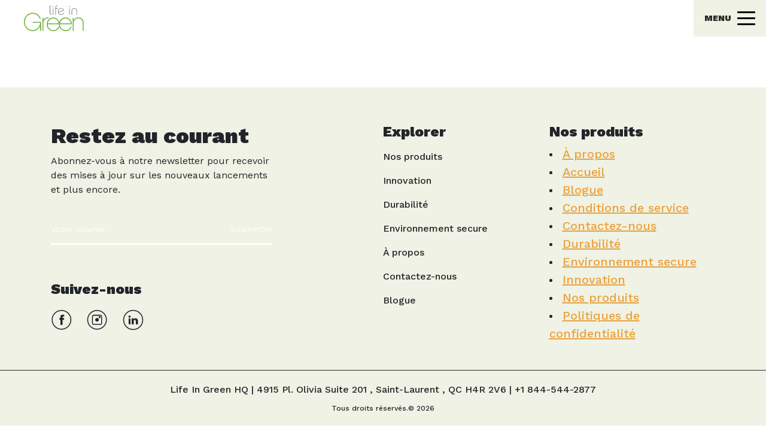

--- FILE ---
content_type: image/svg+xml
request_url: https://www.lifeingreen.com/wp-content/themes/parkour3/img/icons/facebook-black.svg
body_size: 211
content:
<svg width="35" height="35" viewBox="0 0 23 22" fill="none" xmlns="http://www.w3.org/2000/svg">
<circle cx="11.702" cy="10.8258" r="10.2978" stroke="#212529"/>
<path d="M14.6061 8.86108H12.816V7.7259C12.816 7.28929 13.1292 7.20197 13.3082 7.20197C13.532 7.20197 14.5613 7.20197 14.5613 7.20197V5.28088H12.816C10.8468 5.28088 10.444 6.7217 10.444 7.59492V8.86108H9.3252V10.8258H10.444C10.444 13.3582 10.444 16.3708 10.444 16.3708H12.816C12.816 16.3708 12.816 13.3145 12.816 10.8258H14.4271L14.6061 8.86108Z" fill="#212529"/>
</svg>




--- FILE ---
content_type: image/svg+xml
request_url: https://www.lifeingreen.com/wp-content/themes/parkour3/img/icons/instagram-black.svg
body_size: 700
content:
<svg width="35" height="35" viewBox="0 0 23 22" fill="none" xmlns="http://www.w3.org/2000/svg">
<path d="M14.4712 11.1696C14.4712 12.7672 13.0383 14.0631 11.271 14.0631C9.50491 14.0631 8.0714 12.7666 8.0714 11.1696C8.0714 10.8827 8.11843 10.6064 8.20455 10.3449L7.40234 10.1823V14.387C7.40234 14.5979 7.49906 14.6875 7.72429 14.6875H14.8037C15.0289 14.6875 15.1257 14.5979 15.1257 14.387V10.1823L14.3387 10.3449C14.4241 10.607 14.4712 10.8827 14.4712 11.1696Z" fill="white"/>
<circle cx="11.2638" cy="10.8258" r="1.93083" fill="#212529"/>
<path d="M11.2636 0.0280762C5.30052 0.0280762 0.46582 4.86209 0.46582 10.8258H1.46582C1.46582 5.41441 5.85276 1.02808 11.2636 1.02808V0.0280762ZM22.0613 10.8258C22.0613 4.86275 17.2267 0.0280762 11.2636 0.0280762V1.02808C16.6744 1.02808 21.0613 5.41504 21.0613 10.8258H22.0613ZM11.2636 21.6236C17.2267 21.6236 22.0613 16.7889 22.0613 10.8258H21.0613C21.0613 16.2366 16.6744 20.6236 11.2636 20.6236V21.6236ZM0.46582 10.8258C0.46582 16.7896 5.30052 21.6236 11.2636 21.6236V20.6236C5.85276 20.6236 1.46582 16.2372 1.46582 10.8258H0.46582ZM15.7671 14.5774C15.7671 15.0073 15.4464 15.328 15.0165 15.328V16.328C15.9987 16.328 16.7671 15.5596 16.7671 14.5774H15.7671ZM15.7671 7.07358V14.5774H16.7671V7.07358H15.7671ZM15.0165 6.32304C15.4464 6.32304 15.7671 6.64368 15.7671 7.07358H16.7671C16.7671 6.09139 15.9987 5.32304 15.0165 5.32304V6.32304ZM7.51268 6.32304H15.0165V5.32304H7.51268V6.32304ZM6.76215 7.07358C6.76215 6.64368 7.08278 6.32304 7.51268 6.32304V5.32304C6.5305 5.32304 5.76215 6.09139 5.76215 7.07358H6.76215ZM6.76215 14.5774V7.07358H5.76215V14.5774H6.76215ZM7.51268 15.328C7.08278 15.328 6.76215 15.0073 6.76215 14.5774H5.76215C5.76215 15.5596 6.5305 16.328 7.51268 16.328V15.328ZM15.0165 15.328H7.51268V16.328H15.0165V15.328Z" fill="#212529"/>
<path d="M14.8039 6.96411H13.5163C13.3381 6.96411 13.1943 7.10785 13.1943 7.28603V8.57302C13.1943 8.7512 13.3381 8.89494 13.5163 8.89494H14.8032C14.9814 8.89494 15.1252 8.7512 15.1252 8.57302V7.28603C15.1252 7.10851 14.9814 6.96411 14.8039 6.96411Z" fill="#212529"/>
</svg>




--- FILE ---
content_type: application/javascript
request_url: https://www.lifeingreen.com/wp-content/themes/parkour3/dist/js/build.js?ver=6.9
body_size: 89024
content:
/* PARKOUR3 */
 console.log("PARKOUR3");
/******/ (function(modules) { // webpackBootstrap
/******/ 	// The module cache
/******/ 	var installedModules = {};
/******/
/******/ 	// The require function
/******/ 	function __webpack_require__(moduleId) {
/******/
/******/ 		// Check if module is in cache
/******/ 		if(installedModules[moduleId]) {
/******/ 			return installedModules[moduleId].exports;
/******/ 		}
/******/ 		// Create a new module (and put it into the cache)
/******/ 		var module = installedModules[moduleId] = {
/******/ 			i: moduleId,
/******/ 			l: false,
/******/ 			exports: {}
/******/ 		};
/******/
/******/ 		// Execute the module function
/******/ 		modules[moduleId].call(module.exports, module, module.exports, __webpack_require__);
/******/
/******/ 		// Flag the module as loaded
/******/ 		module.l = true;
/******/
/******/ 		// Return the exports of the module
/******/ 		return module.exports;
/******/ 	}
/******/
/******/
/******/ 	// expose the modules object (__webpack_modules__)
/******/ 	__webpack_require__.m = modules;
/******/
/******/ 	// expose the module cache
/******/ 	__webpack_require__.c = installedModules;
/******/
/******/ 	// identity function for calling harmony imports with the correct context
/******/ 	__webpack_require__.i = function(value) { return value; };
/******/
/******/ 	// define getter function for harmony exports
/******/ 	__webpack_require__.d = function(exports, name, getter) {
/******/ 		if(!__webpack_require__.o(exports, name)) {
/******/ 			Object.defineProperty(exports, name, {
/******/ 				configurable: false,
/******/ 				enumerable: true,
/******/ 				get: getter
/******/ 			});
/******/ 		}
/******/ 	};
/******/
/******/ 	// getDefaultExport function for compatibility with non-harmony modules
/******/ 	__webpack_require__.n = function(module) {
/******/ 		var getter = module && module.__esModule ?
/******/ 			function getDefault() { return module['default']; } :
/******/ 			function getModuleExports() { return module; };
/******/ 		__webpack_require__.d(getter, 'a', getter);
/******/ 		return getter;
/******/ 	};
/******/
/******/ 	// Object.prototype.hasOwnProperty.call
/******/ 	__webpack_require__.o = function(object, property) { return Object.prototype.hasOwnProperty.call(object, property); };
/******/
/******/ 	// __webpack_public_path__
/******/ 	__webpack_require__.p = "";
/******/
/******/ 	// Load entry module and return exports
/******/ 	return __webpack_require__(__webpack_require__.s = 8);
/******/ })
/************************************************************************/
/******/ ([
/* 0 */
/***/ (function(module, __webpack_exports__, __webpack_require__) {

"use strict";
function _classCallCheck(instance, Constructor) { if (!(instance instanceof Constructor)) { throw new TypeError("Cannot call a class as a function"); } }

var FlexTemplate = function FlexTemplate() {
    _classCallCheck(this, FlexTemplate);

    console.log('Accueil');
};

/* harmony default export */ __webpack_exports__["a"] = (FlexTemplate);

/***/ }),
/* 1 */
/***/ (function(module, __webpack_exports__, __webpack_require__) {

"use strict";
function _classCallCheck(instance, Constructor) { if (!(instance instanceof Constructor)) { throw new TypeError("Cannot call a class as a function"); } }

var Footer = function Footer() {
    _classCallCheck(this, Footer);

    console.log('Footer');
};

/* harmony default export */ __webpack_exports__["a"] = (Footer);

/***/ }),
/* 2 */
/***/ (function(module, __webpack_exports__, __webpack_require__) {

"use strict";
var _createClass = function () { function defineProperties(target, props) { for (var i = 0; i < props.length; i++) { var descriptor = props[i]; descriptor.enumerable = descriptor.enumerable || false; descriptor.configurable = true; if ("value" in descriptor) descriptor.writable = true; Object.defineProperty(target, descriptor.key, descriptor); } } return function (Constructor, protoProps, staticProps) { if (protoProps) defineProperties(Constructor.prototype, protoProps); if (staticProps) defineProperties(Constructor, staticProps); return Constructor; }; }();

function _classCallCheck(instance, Constructor) { if (!(instance instanceof Constructor)) { throw new TypeError("Cannot call a class as a function"); } }

var Header = function () {
    function Header() {
        var _this = this;

        _classCallCheck(this, Header);

        console.log('Header');
        this.hamburger = $(".hamburger");
        this.navBrandElement = $(".navbar-brand");
        this.menu = $(".js-show-menu");
        this.menuElement = $("#navbar-header > li, #navbar-header-categories > li");
        this.imgMenuElement = document.querySelector(".js-image-menu");
        this.menuElementContainer = $("#navbar-header, #navbar-header-categories");

        /// handles the menu behaviour when clicking
        this.hamburger.on("click", function (e) {
            return _this.HandlesMenu(e);
        });

        /// handles the menu behaviour when hovering menu item
        this.menuElement.on("mouseenter", function (e) {
            return _this.HandlesHoverMenu(e);
        });

        /// handles the menu behaviour when hovering menu item
        this.menuElementContainer.on("mouseleave", function (e) {
            return _this.HandlesHoverLeaveMenu(e);
        });
    }

    _createClass(Header, [{
        key: "HandlesHoverLeaveMenu",
        value: function HandlesHoverLeaveMenu(e) {

            e.preventDefault();

            var imgSrcElement = this.imgMenuElement.dataset.img;

            $(this.imgMenuElement).css('opacity', '0');

            this.imgMenuElement.src = imgSrcElement;

            $(this.imgMenuElement).css('opacity', '1');
        }
    }, {
        key: "HandlesMenu",
        value: function HandlesMenu(e) {
            e.preventDefault();

            this.hamburger.toggleClass("is-active");

            this.menu.toggleClass("is-active");

            this.navBrandElement.toggleClass("is-active");
        }
    }, {
        key: "HandlesHoverMenu",
        value: function HandlesHoverMenu(e) {
            e.preventDefault();

            var currentMenuElement = e.currentTarget;

            var currentImageElement = currentMenuElement.dataset.background;

            if (currentImageElement == "") currentImageElement = this.imgMenuElement.dataset.img;

            $(this.imgMenuElement).css('opacity', '0');

            this.imgMenuElement.src = currentImageElement;

            $(this.imgMenuElement).css('opacity', '1');
        }
    }]);

    return Header;
}();

/* harmony default export */ __webpack_exports__["a"] = (Header);

/***/ }),
/* 3 */
/***/ (function(module, __webpack_exports__, __webpack_require__) {

"use strict";
function _classCallCheck(instance, Constructor) { if (!(instance instanceof Constructor)) { throw new TypeError("Cannot call a class as a function"); } }

var Distributors = function Distributors() {
    _classCallCheck(this, Distributors);

    console.log('Distributors');

    // $('.js-distributor-slider').slick({
    //     infinite: true,
    //     dots: true,
    //     speed: 500,
    //     fade: true,
    //     cssEase: 'linear',
    //     slidesToShow: 3,

    //     arrows: true,
    //     appendArrows: $('.slider-home-navigation > .slider-arrows'),
    //     prevArrow: '<button type="button" class="mx-1 slick-prev"><i class="fas fa-long-arrow-alt-left"></i></button>',
    //     nextArrow: '<button type="button" class="mx-1 slick-next"><i class="fas fa-long-arrow-alt-right"></i></button>',
    //     appendDots: $('.slider-home-navigation'),

    // });

    $('.js-distributor-slider').slick({
        infinite: true,
        speed: 400,
        fade: false,
        slidesToShow: 3,
        arrows: true,
        prevArrow: '<button type="button" class="slick-prev"><svg xmlns="http://www.w3.org/2000/svg" width="40" height="40" viewBox="0 0 24 24" fill="none" stroke="black" stroke-width="2" stroke-linecap="round" stroke-linejoin="round" class="feather feather-chevron-left"><polyline points="15 18 9 12 15 6"></polyline></svg></button>',
        nextArrow: '<button type="button" class="slick-next"><svg xmlns="http://www.w3.org/2000/svg" width="40" height="40" viewBox="0 0 24 24" fill="none" stroke="black" stroke-width="2" stroke-linecap="round" stroke-linejoin="round" class="feather feather-chevron-right"><polyline points="9 18 15 12 9 6"></polyline></svg></button>',
        autoplay: false,
        responsive: [{
            breakpoint: 1300,
            settings: {
                slidesToShow: 3,
                slidesToScroll: 1
            }
        }, {
            breakpoint: 1000,
            settings: {
                slidesToShow: 3,
                slidesToScroll: 1
            }
        }, {
            breakpoint: 900,
            settings: {
                autoplay: false,
                slidesToShow: 2,
                slidesToScroll: 1,
                arrows: true
            }
        }, {
            breakpoint: 576,
            settings: {
                autoplay: false,
                slidesToShow: 1,
                slidesToScroll: 1,
                arrows: true
            }
        }]
    });
};

/* harmony default export */ __webpack_exports__["a"] = (Distributors);

/***/ }),
/* 4 */
/***/ (function(module, __webpack_exports__, __webpack_require__) {

"use strict";
function _classCallCheck(instance, Constructor) { if (!(instance instanceof Constructor)) { throw new TypeError("Cannot call a class as a function"); } }

var FullBanner = function FullBanner() {
                _classCallCheck(this, FullBanner);

                console.log('FullBanner');

                $(window).scroll(parallax);
                function parallax() {
                                var scrolledTop = $(window).scrollTop();
                                var viewPortHeight = $(window).height();

                                $('.image-container:in-viewport').run(function () {

                                                var imageContainer = $(this);

                                                var distance = imageContainer.offset();
                                                var imageContainerDiv = imageContainer.find('div');
                                                var slowFactor = -500 + (scrolledTop - distance.top + viewPortHeight) * 1;
                                                if (slowFactor >= 0) {
                                                                slowFactor = 0;
                                                }
                                                imageContainerDiv.css({
                                                                'MozTransform': 'translateY(' + slowFactor + 'px )',
                                                                'webkitTransform': 'translateY(' + slowFactor + 'px )',
                                                                'msTransform': 'translateY(' + slowFactor + 'px )',
                                                                'transform': 'translateY(' + slowFactor + 'px )'
                                                });

                                                var imageContainerImg = $(this).find('img');

                                                var zoomFactor = 1.25 - (scrolledTop - distance.top + viewPortHeight) * 0.0005;

                                                if (zoomFactor <= 1) {
                                                                zoomFactor = 1;
                                                }

                                                imageContainerImg.css({
                                                                'webkitTransform': 'scale(' + zoomFactor + ')',
                                                                'MozTransform': 'scale(' + zoomFactor + ')',
                                                                'msTransform': 'scale(' + zoomFactor + ')',
                                                                'transform': 'scale(' + zoomFactor + ')'
                                                });
                                });
                }
};

/* harmony default export */ __webpack_exports__["a"] = (FullBanner);

/***/ }),
/* 5 */
/***/ (function(module, __webpack_exports__, __webpack_require__) {

"use strict";
function _classCallCheck(instance, Constructor) { if (!(instance instanceof Constructor)) { throw new TypeError("Cannot call a class as a function"); } }

var Quote = function Quote() {
    _classCallCheck(this, Quote);

    console.log('Quote');

    $('.js-quote-slider').slick({
        dots: true,
        arrows: false,
        infinite: true,
        speed: 300,
        slidesToShow: 1,
        adaptiveHeight: true
    });
};

/* harmony default export */ __webpack_exports__["a"] = (Quote);

/***/ }),
/* 6 */
/***/ (function(module, __webpack_exports__, __webpack_require__) {

"use strict";
function _classCallCheck(instance, Constructor) { if (!(instance instanceof Constructor)) { throw new TypeError("Cannot call a class as a function"); } }

var SliderProducts = function SliderProducts() {
    _classCallCheck(this, SliderProducts);

    console.log('SliderProducts');

    var myCarousel = $(".p3-section4-recommended-products");
    myCarousel.each(function (index, e) {
        $(e).slick({
            infinite: true,
            dots: true,
            slidesToShow: 3,
            slidesToScroll: 1,
            arrows: true,
            speed: 150,
            centerMode: true,
            appendArrows: $('.container-navigation')[index],
            prevArrow: '<button type="button" class="mr-2 slick-prev"></button>',
            nextArrow: '<button type="button" class="ml-2 slick-next"></button>',
            centerPadding: '230px',
            adaptiveHeight: true,
            responsive: [{
                breakpoint: 1530,
                settings: {
                    slidesToShow: 2,
                    slidesToScroll: 1
                }
            }, {
                breakpoint: 1000,
                settings: {
                    slidesToShow: 1,
                    slidesToScroll: 1
                }
            }, {
                breakpoint: 600,
                settings: {
                    centerMode: false,
                    centerPadding: '0',
                    slidesToShow: 1,
                    slidesToScroll: 1
                }
            }]
        });
    });
};

/* harmony default export */ __webpack_exports__["a"] = (SliderProducts);

/***/ }),
/* 7 */
/***/ (function(module, __webpack_exports__, __webpack_require__) {

"use strict";
var _createClass = function () { function defineProperties(target, props) { for (var i = 0; i < props.length; i++) { var descriptor = props[i]; descriptor.enumerable = descriptor.enumerable || false; descriptor.configurable = true; if ("value" in descriptor) descriptor.writable = true; Object.defineProperty(target, descriptor.key, descriptor); } } return function (Constructor, protoProps, staticProps) { if (protoProps) defineProperties(Constructor.prototype, protoProps); if (staticProps) defineProperties(Constructor, staticProps); return Constructor; }; }();

function _classCallCheck(instance, Constructor) { if (!(instance instanceof Constructor)) { throw new TypeError("Cannot call a class as a function"); } }

/**
 * Device Info
 */

var DeviceInfo = function () {
		function DeviceInfo() {
				_classCallCheck(this, DeviceInfo);
		}

		_createClass(DeviceInfo, null, [{
				key: 'check',
				value: function check() {

						var MobileDetect = __webpack_require__(10);
						var md = new MobileDetect(window.navigator.userAgent);

						// Device detection
						window.isMobile = md.phone() !== null;
						window.isTablet = md.tablet() !== null;
						window.isDesktop = !window.isTablet && !window.isMobile;

						document.body.classList.add(window.isMobile ? 'mobile' : window.isTablet ? 'tablet' : 'desktop');

						// Fastlick
						if (!window.isDesktop) {
								var attachFastClick = __webpack_require__(9);
								attachFastClick.attach(document.body);
						}

						// Browsers
						var nua = window.navigator.userAgent.toLowerCase();

						window.isIE = DeviceInfo.getInternetExplorerVersion() !== -1;
						window.isOpera = nua.indexOf("opr/") > -1;
						window.isChrome = !window.isOpera && nua.indexOf("chrome") > -1;
						window.isSafari = !window.isOpera && !window.isChrome && nua.indexOf("safari") > -1;
						window.isFirefox = nua.indexOf("firefox") > -1;
						window.isEdge = nua.indexOf("Edge") > -1;

						// webGL
						window.isWebGL = DeviceInfo.webGLAvailability();

						// Retards
						if (window.isIE) document.body.classList.add('ie');else if (window.isSafari) document.body.classList.add('safari');
				}
		}, {
				key: 'getInternetExplorerVersion',
				value: function getInternetExplorerVersion() {

						var rv = -1;
						var re = null;
						var ua = window.navigator.userAgent;

						if (window.navigator.appName === 'Microsoft Internet Explorer') {

								re = new RegExp("MSIE ([0-9]{1,}[\.0-9]{0,})");
								if (re.exec(ua) !== null) rv = parseFloat(RegExp.$1);
						} else if (window.navigator.appName === 'Netscape') {

								re = new RegExp("Trident/.*rv:([0-9]{1,}[\.0-9]{0,})");
								if (re.exec(ua) !== null) rv = parseFloat(RegExp.$1);
						}

						return rv;
				}
		}, {
				key: 'webGLAvailability',
				value: function webGLAvailability() {

						try {
								var canvas = document.createElement('canvas');return !!(window.WebGLRenderingContext && (canvas.getContext('webgl') || canvas.getContext('experimental-webgl')));
						} catch (e) {
								return false;
						};
				}
		}]);

		return DeviceInfo;
}();

/* harmony default export */ __webpack_exports__["a"] = (DeviceInfo);

/***/ }),
/* 8 */
/***/ (function(module, __webpack_exports__, __webpack_require__) {

"use strict";
Object.defineProperty(__webpack_exports__, "__esModule", { value: true });
/* harmony import */ var __WEBPACK_IMPORTED_MODULE_0__tools_utils_DeviceInfo__ = __webpack_require__(7);
/* harmony import */ var __WEBPACK_IMPORTED_MODULE_1__partials_Header__ = __webpack_require__(2);
/* harmony import */ var __WEBPACK_IMPORTED_MODULE_2__partials_Footer__ = __webpack_require__(1);
/* harmony import */ var __WEBPACK_IMPORTED_MODULE_3__page_FlexTemplate__ = __webpack_require__(0);
/* harmony import */ var __WEBPACK_IMPORTED_MODULE_4__partials_flexibles_flex_distributors__ = __webpack_require__(3);
/* harmony import */ var __WEBPACK_IMPORTED_MODULE_5__partials_flexibles_flex_full_banner__ = __webpack_require__(4);
/* harmony import */ var __WEBPACK_IMPORTED_MODULE_6__partials_flexibles_flex_slider_products__ = __webpack_require__(6);
/* harmony import */ var __WEBPACK_IMPORTED_MODULE_7__partials_flexibles_flex_quote__ = __webpack_require__(5);
var _createClass = function () { function defineProperties(target, props) { for (var i = 0; i < props.length; i++) { var descriptor = props[i]; descriptor.enumerable = descriptor.enumerable || false; descriptor.configurable = true; if ("value" in descriptor) descriptor.writable = true; Object.defineProperty(target, descriptor.key, descriptor); } } return function (Constructor, protoProps, staticProps) { if (protoProps) defineProperties(Constructor.prototype, protoProps); if (staticProps) defineProperties(Constructor, staticProps); return Constructor; }; }();

function _classCallCheck(instance, Constructor) { if (!(instance instanceof Constructor)) { throw new TypeError("Cannot call a class as a function"); } }










var Main = function () {
    function Main() {
        _classCallCheck(this, Main);

        document.addEventListener('DOMContentLoaded', this.init.bind(this));

        AOS.init({
            disable: 'mobile',
            duration: 1000,
            // easing: 'ease-in-out-back',
            startEvent: 'DOMContentLoaded'
        });

        /// Vérifie si on est en mobile ou non
        window.mobileCheck = function () {
            var check = false;
            (function (a) {
                if (/(android|bb\d+|meego).+mobile|avantgo|bada\/|blackberry|blazer|compal|elaine|fennec|hiptop|iemobile|ip(hone|od)|iris|kindle|lge |maemo|midp|mmp|mobile.+firefox|netfront|opera m(ob|in)i|palm( os)?|phone|p(ixi|re)\/|plucker|pocket|psp|series(4|6)0|symbian|treo|up\.(browser|link)|vodafone|wap|windows ce|xda|xiino/i.test(a) || /1207|6310|6590|3gso|4thp|50[1-6]i|770s|802s|a wa|abac|ac(er|oo|s\-)|ai(ko|rn)|al(av|ca|co)|amoi|an(ex|ny|yw)|aptu|ar(ch|go)|as(te|us)|attw|au(di|\-m|r |s )|avan|be(ck|ll|nq)|bi(lb|rd)|bl(ac|az)|br(e|v)w|bumb|bw\-(n|u)|c55\/|capi|ccwa|cdm\-|cell|chtm|cldc|cmd\-|co(mp|nd)|craw|da(it|ll|ng)|dbte|dc\-s|devi|dica|dmob|do(c|p)o|ds(12|\-d)|el(49|ai)|em(l2|ul)|er(ic|k0)|esl8|ez([4-7]0|os|wa|ze)|fetc|fly(\-|_)|g1 u|g560|gene|gf\-5|g\-mo|go(\.w|od)|gr(ad|un)|haie|hcit|hd\-(m|p|t)|hei\-|hi(pt|ta)|hp( i|ip)|hs\-c|ht(c(\-| |_|a|g|p|s|t)|tp)|hu(aw|tc)|i\-(20|go|ma)|i230|iac( |\-|\/)|ibro|idea|ig01|ikom|im1k|inno|ipaq|iris|ja(t|v)a|jbro|jemu|jigs|kddi|keji|kgt( |\/)|klon|kpt |kwc\-|kyo(c|k)|le(no|xi)|lg( g|\/(k|l|u)|50|54|\-[a-w])|libw|lynx|m1\-w|m3ga|m50\/|ma(te|ui|xo)|mc(01|21|ca)|m\-cr|me(rc|ri)|mi(o8|oa|ts)|mmef|mo(01|02|bi|de|do|t(\-| |o|v)|zz)|mt(50|p1|v )|mwbp|mywa|n10[0-2]|n20[2-3]|n30(0|2)|n50(0|2|5)|n7(0(0|1)|10)|ne((c|m)\-|on|tf|wf|wg|wt)|nok(6|i)|nzph|o2im|op(ti|wv)|oran|owg1|p800|pan(a|d|t)|pdxg|pg(13|\-([1-8]|c))|phil|pire|pl(ay|uc)|pn\-2|po(ck|rt|se)|prox|psio|pt\-g|qa\-a|qc(07|12|21|32|60|\-[2-7]|i\-)|qtek|r380|r600|raks|rim9|ro(ve|zo)|s55\/|sa(ge|ma|mm|ms|ny|va)|sc(01|h\-|oo|p\-)|sdk\/|se(c(\-|0|1)|47|mc|nd|ri)|sgh\-|shar|sie(\-|m)|sk\-0|sl(45|id)|sm(al|ar|b3|it|t5)|so(ft|ny)|sp(01|h\-|v\-|v )|sy(01|mb)|t2(18|50)|t6(00|10|18)|ta(gt|lk)|tcl\-|tdg\-|tel(i|m)|tim\-|t\-mo|to(pl|sh)|ts(70|m\-|m3|m5)|tx\-9|up(\.b|g1|si)|utst|v400|v750|veri|vi(rg|te)|vk(40|5[0-3]|\-v)|vm40|voda|vulc|vx(52|53|60|61|70|80|81|83|85|98)|w3c(\-| )|webc|whit|wi(g |nc|nw)|wmlb|wonu|x700|yas\-|your|zeto|zte\-/i.test(a.substr(0, 4))) check = true;
            })(navigator.userAgent || navigator.vendor || window.opera);
            return check;
        };

        ///recupère toutes les vidéos sur le site
        var videoElements = document.querySelectorAll('video');

        if (videoElements.length > 0) {
            Array.from(videoElements).forEach(function (e) {
                e.oncanplaythrough = function () {
                    if (!mobileCheck()) {
                        e.play();
                    } else {
                        e.pause();
                    }
                };
            });

            Array.from(videoElements).forEach(function (e) {
                e.oncanplaythrough();
            });
        }
    }

    _createClass(Main, [{
        key: 'init',
        value: function init() {
            __WEBPACK_IMPORTED_MODULE_0__tools_utils_DeviceInfo__["a" /* default */].check();

            this.header = new __WEBPACK_IMPORTED_MODULE_1__partials_Header__["a" /* default */]();
            this.footer = new __WEBPACK_IMPORTED_MODULE_2__partials_Footer__["a" /* default */]();

            switch ($('body section').attr("data-template")) {
                case "flex-template":
                    this.page = new __WEBPACK_IMPORTED_MODULE_3__page_FlexTemplate__["a" /* default */]();
                    break;
            }

            if ($('#flex-distributors')) {
                new __WEBPACK_IMPORTED_MODULE_4__partials_flexibles_flex_distributors__["a" /* default */]();
            }

            if ($('#flex-slider-products')) {
                new __WEBPACK_IMPORTED_MODULE_6__partials_flexibles_flex_slider_products__["a" /* default */]();
            }

            if ($('#flex-quote')) {
                new __WEBPACK_IMPORTED_MODULE_7__partials_flexibles_flex_quote__["a" /* default */]();
            }

            if ($('#flex-full-banner')) {
                new __WEBPACK_IMPORTED_MODULE_5__partials_flexibles_flex_full_banner__["a" /* default */]();
            }
        }
    }]);

    return Main;
}();

new Main();

/***/ }),
/* 9 */
/***/ (function(module, exports, __webpack_require__) {

var __WEBPACK_AMD_DEFINE_RESULT__;;(function () {
	'use strict';

	/**
	 * @preserve FastClick: polyfill to remove click delays on browsers with touch UIs.
	 *
	 * @codingstandard ftlabs-jsv2
	 * @copyright The Financial Times Limited [All Rights Reserved]
	 * @license MIT License (see LICENSE.txt)
	 */

	/*jslint browser:true, node:true*/
	/*global define, Event, Node*/


	/**
	 * Instantiate fast-clicking listeners on the specified layer.
	 *
	 * @constructor
	 * @param {Element} layer The layer to listen on
	 * @param {Object} [options={}] The options to override the defaults
	 */
	function FastClick(layer, options) {
		var oldOnClick;

		options = options || {};

		/**
		 * Whether a click is currently being tracked.
		 *
		 * @type boolean
		 */
		this.trackingClick = false;


		/**
		 * Timestamp for when click tracking started.
		 *
		 * @type number
		 */
		this.trackingClickStart = 0;


		/**
		 * The element being tracked for a click.
		 *
		 * @type EventTarget
		 */
		this.targetElement = null;


		/**
		 * X-coordinate of touch start event.
		 *
		 * @type number
		 */
		this.touchStartX = 0;


		/**
		 * Y-coordinate of touch start event.
		 *
		 * @type number
		 */
		this.touchStartY = 0;


		/**
		 * ID of the last touch, retrieved from Touch.identifier.
		 *
		 * @type number
		 */
		this.lastTouchIdentifier = 0;


		/**
		 * Touchmove boundary, beyond which a click will be cancelled.
		 *
		 * @type number
		 */
		this.touchBoundary = options.touchBoundary || 10;


		/**
		 * The FastClick layer.
		 *
		 * @type Element
		 */
		this.layer = layer;

		/**
		 * The minimum time between tap(touchstart and touchend) events
		 *
		 * @type number
		 */
		this.tapDelay = options.tapDelay || 200;

		/**
		 * The maximum time for a tap
		 *
		 * @type number
		 */
		this.tapTimeout = options.tapTimeout || 700;

		if (FastClick.notNeeded(layer)) {
			return;
		}

		// Some old versions of Android don't have Function.prototype.bind
		function bind(method, context) {
			return function() { return method.apply(context, arguments); };
		}


		var methods = ['onMouse', 'onClick', 'onTouchStart', 'onTouchMove', 'onTouchEnd', 'onTouchCancel'];
		var context = this;
		for (var i = 0, l = methods.length; i < l; i++) {
			context[methods[i]] = bind(context[methods[i]], context);
		}

		// Set up event handlers as required
		if (deviceIsAndroid) {
			layer.addEventListener('mouseover', this.onMouse, true);
			layer.addEventListener('mousedown', this.onMouse, true);
			layer.addEventListener('mouseup', this.onMouse, true);
		}

		layer.addEventListener('click', this.onClick, true);
		layer.addEventListener('touchstart', this.onTouchStart, false);
		layer.addEventListener('touchmove', this.onTouchMove, false);
		layer.addEventListener('touchend', this.onTouchEnd, false);
		layer.addEventListener('touchcancel', this.onTouchCancel, false);

		// Hack is required for browsers that don't support Event#stopImmediatePropagation (e.g. Android 2)
		// which is how FastClick normally stops click events bubbling to callbacks registered on the FastClick
		// layer when they are cancelled.
		if (!Event.prototype.stopImmediatePropagation) {
			layer.removeEventListener = function(type, callback, capture) {
				var rmv = Node.prototype.removeEventListener;
				if (type === 'click') {
					rmv.call(layer, type, callback.hijacked || callback, capture);
				} else {
					rmv.call(layer, type, callback, capture);
				}
			};

			layer.addEventListener = function(type, callback, capture) {
				var adv = Node.prototype.addEventListener;
				if (type === 'click') {
					adv.call(layer, type, callback.hijacked || (callback.hijacked = function(event) {
						if (!event.propagationStopped) {
							callback(event);
						}
					}), capture);
				} else {
					adv.call(layer, type, callback, capture);
				}
			};
		}

		// If a handler is already declared in the element's onclick attribute, it will be fired before
		// FastClick's onClick handler. Fix this by pulling out the user-defined handler function and
		// adding it as listener.
		if (typeof layer.onclick === 'function') {

			// Android browser on at least 3.2 requires a new reference to the function in layer.onclick
			// - the old one won't work if passed to addEventListener directly.
			oldOnClick = layer.onclick;
			layer.addEventListener('click', function(event) {
				oldOnClick(event);
			}, false);
			layer.onclick = null;
		}
	}

	/**
	* Windows Phone 8.1 fakes user agent string to look like Android and iPhone.
	*
	* @type boolean
	*/
	var deviceIsWindowsPhone = navigator.userAgent.indexOf("Windows Phone") >= 0;

	/**
	 * Android requires exceptions.
	 *
	 * @type boolean
	 */
	var deviceIsAndroid = navigator.userAgent.indexOf('Android') > 0 && !deviceIsWindowsPhone;


	/**
	 * iOS requires exceptions.
	 *
	 * @type boolean
	 */
	var deviceIsIOS = /iP(ad|hone|od)/.test(navigator.userAgent) && !deviceIsWindowsPhone;


	/**
	 * iOS 4 requires an exception for select elements.
	 *
	 * @type boolean
	 */
	var deviceIsIOS4 = deviceIsIOS && (/OS 4_\d(_\d)?/).test(navigator.userAgent);


	/**
	 * iOS 6.0-7.* requires the target element to be manually derived
	 *
	 * @type boolean
	 */
	var deviceIsIOSWithBadTarget = deviceIsIOS && (/OS [6-7]_\d/).test(navigator.userAgent);

	/**
	 * BlackBerry requires exceptions.
	 *
	 * @type boolean
	 */
	var deviceIsBlackBerry10 = navigator.userAgent.indexOf('BB10') > 0;

	/**
	 * Determine whether a given element requires a native click.
	 *
	 * @param {EventTarget|Element} target Target DOM element
	 * @returns {boolean} Returns true if the element needs a native click
	 */
	FastClick.prototype.needsClick = function(target) {
		switch (target.nodeName.toLowerCase()) {

		// Don't send a synthetic click to disabled inputs (issue #62)
		case 'button':
		case 'select':
		case 'textarea':
			if (target.disabled) {
				return true;
			}

			break;
		case 'input':

			// File inputs need real clicks on iOS 6 due to a browser bug (issue #68)
			if ((deviceIsIOS && target.type === 'file') || target.disabled) {
				return true;
			}

			break;
		case 'label':
		case 'iframe': // iOS8 homescreen apps can prevent events bubbling into frames
		case 'video':
			return true;
		}

		return (/\bneedsclick\b/).test(target.className);
	};


	/**
	 * Determine whether a given element requires a call to focus to simulate click into element.
	 *
	 * @param {EventTarget|Element} target Target DOM element
	 * @returns {boolean} Returns true if the element requires a call to focus to simulate native click.
	 */
	FastClick.prototype.needsFocus = function(target) {
		switch (target.nodeName.toLowerCase()) {
		case 'textarea':
			return true;
		case 'select':
			return !deviceIsAndroid;
		case 'input':
			switch (target.type) {
			case 'button':
			case 'checkbox':
			case 'file':
			case 'image':
			case 'radio':
			case 'submit':
				return false;
			}

			// No point in attempting to focus disabled inputs
			return !target.disabled && !target.readOnly;
		default:
			return (/\bneedsfocus\b/).test(target.className);
		}
	};


	/**
	 * Send a click event to the specified element.
	 *
	 * @param {EventTarget|Element} targetElement
	 * @param {Event} event
	 */
	FastClick.prototype.sendClick = function(targetElement, event) {
		var clickEvent, touch;

		// On some Android devices activeElement needs to be blurred otherwise the synthetic click will have no effect (#24)
		if (document.activeElement && document.activeElement !== targetElement) {
			document.activeElement.blur();
		}

		touch = event.changedTouches[0];

		// Synthesise a click event, with an extra attribute so it can be tracked
		clickEvent = document.createEvent('MouseEvents');
		clickEvent.initMouseEvent(this.determineEventType(targetElement), true, true, window, 1, touch.screenX, touch.screenY, touch.clientX, touch.clientY, false, false, false, false, 0, null);
		clickEvent.forwardedTouchEvent = true;
		targetElement.dispatchEvent(clickEvent);
	};

	FastClick.prototype.determineEventType = function(targetElement) {

		//Issue #159: Android Chrome Select Box does not open with a synthetic click event
		if (deviceIsAndroid && targetElement.tagName.toLowerCase() === 'select') {
			return 'mousedown';
		}

		return 'click';
	};


	/**
	 * @param {EventTarget|Element} targetElement
	 */
	FastClick.prototype.focus = function(targetElement) {
		var length;

		// Issue #160: on iOS 7, some input elements (e.g. date datetime month) throw a vague TypeError on setSelectionRange. These elements don't have an integer value for the selectionStart and selectionEnd properties, but unfortunately that can't be used for detection because accessing the properties also throws a TypeError. Just check the type instead. Filed as Apple bug #15122724.
		if (deviceIsIOS && targetElement.setSelectionRange && targetElement.type.indexOf('date') !== 0 && targetElement.type !== 'time' && targetElement.type !== 'month') {
			length = targetElement.value.length;
			targetElement.setSelectionRange(length, length);
		} else {
			targetElement.focus();
		}
	};


	/**
	 * Check whether the given target element is a child of a scrollable layer and if so, set a flag on it.
	 *
	 * @param {EventTarget|Element} targetElement
	 */
	FastClick.prototype.updateScrollParent = function(targetElement) {
		var scrollParent, parentElement;

		scrollParent = targetElement.fastClickScrollParent;

		// Attempt to discover whether the target element is contained within a scrollable layer. Re-check if the
		// target element was moved to another parent.
		if (!scrollParent || !scrollParent.contains(targetElement)) {
			parentElement = targetElement;
			do {
				if (parentElement.scrollHeight > parentElement.offsetHeight) {
					scrollParent = parentElement;
					targetElement.fastClickScrollParent = parentElement;
					break;
				}

				parentElement = parentElement.parentElement;
			} while (parentElement);
		}

		// Always update the scroll top tracker if possible.
		if (scrollParent) {
			scrollParent.fastClickLastScrollTop = scrollParent.scrollTop;
		}
	};


	/**
	 * @param {EventTarget} targetElement
	 * @returns {Element|EventTarget}
	 */
	FastClick.prototype.getTargetElementFromEventTarget = function(eventTarget) {

		// On some older browsers (notably Safari on iOS 4.1 - see issue #56) the event target may be a text node.
		if (eventTarget.nodeType === Node.TEXT_NODE) {
			return eventTarget.parentNode;
		}

		return eventTarget;
	};


	/**
	 * On touch start, record the position and scroll offset.
	 *
	 * @param {Event} event
	 * @returns {boolean}
	 */
	FastClick.prototype.onTouchStart = function(event) {
		var targetElement, touch, selection;

		// Ignore multiple touches, otherwise pinch-to-zoom is prevented if both fingers are on the FastClick element (issue #111).
		if (event.targetTouches.length > 1) {
			return true;
		}

		targetElement = this.getTargetElementFromEventTarget(event.target);
		touch = event.targetTouches[0];

		if (deviceIsIOS) {

			// Only trusted events will deselect text on iOS (issue #49)
			selection = window.getSelection();
			if (selection.rangeCount && !selection.isCollapsed) {
				return true;
			}

			if (!deviceIsIOS4) {

				// Weird things happen on iOS when an alert or confirm dialog is opened from a click event callback (issue #23):
				// when the user next taps anywhere else on the page, new touchstart and touchend events are dispatched
				// with the same identifier as the touch event that previously triggered the click that triggered the alert.
				// Sadly, there is an issue on iOS 4 that causes some normal touch events to have the same identifier as an
				// immediately preceeding touch event (issue #52), so this fix is unavailable on that platform.
				// Issue 120: touch.identifier is 0 when Chrome dev tools 'Emulate touch events' is set with an iOS device UA string,
				// which causes all touch events to be ignored. As this block only applies to iOS, and iOS identifiers are always long,
				// random integers, it's safe to to continue if the identifier is 0 here.
				if (touch.identifier && touch.identifier === this.lastTouchIdentifier) {
					event.preventDefault();
					return false;
				}

				this.lastTouchIdentifier = touch.identifier;

				// If the target element is a child of a scrollable layer (using -webkit-overflow-scrolling: touch) and:
				// 1) the user does a fling scroll on the scrollable layer
				// 2) the user stops the fling scroll with another tap
				// then the event.target of the last 'touchend' event will be the element that was under the user's finger
				// when the fling scroll was started, causing FastClick to send a click event to that layer - unless a check
				// is made to ensure that a parent layer was not scrolled before sending a synthetic click (issue #42).
				this.updateScrollParent(targetElement);
			}
		}

		this.trackingClick = true;
		this.trackingClickStart = event.timeStamp;
		this.targetElement = targetElement;

		this.touchStartX = touch.pageX;
		this.touchStartY = touch.pageY;

		// Prevent phantom clicks on fast double-tap (issue #36)
		if ((event.timeStamp - this.lastClickTime) < this.tapDelay) {
			event.preventDefault();
		}

		return true;
	};


	/**
	 * Based on a touchmove event object, check whether the touch has moved past a boundary since it started.
	 *
	 * @param {Event} event
	 * @returns {boolean}
	 */
	FastClick.prototype.touchHasMoved = function(event) {
		var touch = event.changedTouches[0], boundary = this.touchBoundary;

		if (Math.abs(touch.pageX - this.touchStartX) > boundary || Math.abs(touch.pageY - this.touchStartY) > boundary) {
			return true;
		}

		return false;
	};


	/**
	 * Update the last position.
	 *
	 * @param {Event} event
	 * @returns {boolean}
	 */
	FastClick.prototype.onTouchMove = function(event) {
		if (!this.trackingClick) {
			return true;
		}

		// If the touch has moved, cancel the click tracking
		if (this.targetElement !== this.getTargetElementFromEventTarget(event.target) || this.touchHasMoved(event)) {
			this.trackingClick = false;
			this.targetElement = null;
		}

		return true;
	};


	/**
	 * Attempt to find the labelled control for the given label element.
	 *
	 * @param {EventTarget|HTMLLabelElement} labelElement
	 * @returns {Element|null}
	 */
	FastClick.prototype.findControl = function(labelElement) {

		// Fast path for newer browsers supporting the HTML5 control attribute
		if (labelElement.control !== undefined) {
			return labelElement.control;
		}

		// All browsers under test that support touch events also support the HTML5 htmlFor attribute
		if (labelElement.htmlFor) {
			return document.getElementById(labelElement.htmlFor);
		}

		// If no for attribute exists, attempt to retrieve the first labellable descendant element
		// the list of which is defined here: http://www.w3.org/TR/html5/forms.html#category-label
		return labelElement.querySelector('button, input:not([type=hidden]), keygen, meter, output, progress, select, textarea');
	};


	/**
	 * On touch end, determine whether to send a click event at once.
	 *
	 * @param {Event} event
	 * @returns {boolean}
	 */
	FastClick.prototype.onTouchEnd = function(event) {
		var forElement, trackingClickStart, targetTagName, scrollParent, touch, targetElement = this.targetElement;

		if (!this.trackingClick) {
			return true;
		}

		// Prevent phantom clicks on fast double-tap (issue #36)
		if ((event.timeStamp - this.lastClickTime) < this.tapDelay) {
			this.cancelNextClick = true;
			return true;
		}

		if ((event.timeStamp - this.trackingClickStart) > this.tapTimeout) {
			return true;
		}

		// Reset to prevent wrong click cancel on input (issue #156).
		this.cancelNextClick = false;

		this.lastClickTime = event.timeStamp;

		trackingClickStart = this.trackingClickStart;
		this.trackingClick = false;
		this.trackingClickStart = 0;

		// On some iOS devices, the targetElement supplied with the event is invalid if the layer
		// is performing a transition or scroll, and has to be re-detected manually. Note that
		// for this to function correctly, it must be called *after* the event target is checked!
		// See issue #57; also filed as rdar://13048589 .
		if (deviceIsIOSWithBadTarget) {
			touch = event.changedTouches[0];

			// In certain cases arguments of elementFromPoint can be negative, so prevent setting targetElement to null
			targetElement = document.elementFromPoint(touch.pageX - window.pageXOffset, touch.pageY - window.pageYOffset) || targetElement;
			targetElement.fastClickScrollParent = this.targetElement.fastClickScrollParent;
		}

		targetTagName = targetElement.tagName.toLowerCase();
		if (targetTagName === 'label') {
			forElement = this.findControl(targetElement);
			if (forElement) {
				this.focus(targetElement);
				if (deviceIsAndroid) {
					return false;
				}

				targetElement = forElement;
			}
		} else if (this.needsFocus(targetElement)) {

			// Case 1: If the touch started a while ago (best guess is 100ms based on tests for issue #36) then focus will be triggered anyway. Return early and unset the target element reference so that the subsequent click will be allowed through.
			// Case 2: Without this exception for input elements tapped when the document is contained in an iframe, then any inputted text won't be visible even though the value attribute is updated as the user types (issue #37).
			if ((event.timeStamp - trackingClickStart) > 100 || (deviceIsIOS && window.top !== window && targetTagName === 'input')) {
				this.targetElement = null;
				return false;
			}

			this.focus(targetElement);
			this.sendClick(targetElement, event);

			// Select elements need the event to go through on iOS 4, otherwise the selector menu won't open.
			// Also this breaks opening selects when VoiceOver is active on iOS6, iOS7 (and possibly others)
			if (!deviceIsIOS || targetTagName !== 'select') {
				this.targetElement = null;
				event.preventDefault();
			}

			return false;
		}

		if (deviceIsIOS && !deviceIsIOS4) {

			// Don't send a synthetic click event if the target element is contained within a parent layer that was scrolled
			// and this tap is being used to stop the scrolling (usually initiated by a fling - issue #42).
			scrollParent = targetElement.fastClickScrollParent;
			if (scrollParent && scrollParent.fastClickLastScrollTop !== scrollParent.scrollTop) {
				return true;
			}
		}

		// Prevent the actual click from going though - unless the target node is marked as requiring
		// real clicks or if it is in the whitelist in which case only non-programmatic clicks are permitted.
		if (!this.needsClick(targetElement)) {
			event.preventDefault();
			this.sendClick(targetElement, event);
		}

		return false;
	};


	/**
	 * On touch cancel, stop tracking the click.
	 *
	 * @returns {void}
	 */
	FastClick.prototype.onTouchCancel = function() {
		this.trackingClick = false;
		this.targetElement = null;
	};


	/**
	 * Determine mouse events which should be permitted.
	 *
	 * @param {Event} event
	 * @returns {boolean}
	 */
	FastClick.prototype.onMouse = function(event) {

		// If a target element was never set (because a touch event was never fired) allow the event
		if (!this.targetElement) {
			return true;
		}

		if (event.forwardedTouchEvent) {
			return true;
		}

		// Programmatically generated events targeting a specific element should be permitted
		if (!event.cancelable) {
			return true;
		}

		// Derive and check the target element to see whether the mouse event needs to be permitted;
		// unless explicitly enabled, prevent non-touch click events from triggering actions,
		// to prevent ghost/doubleclicks.
		if (!this.needsClick(this.targetElement) || this.cancelNextClick) {

			// Prevent any user-added listeners declared on FastClick element from being fired.
			if (event.stopImmediatePropagation) {
				event.stopImmediatePropagation();
			} else {

				// Part of the hack for browsers that don't support Event#stopImmediatePropagation (e.g. Android 2)
				event.propagationStopped = true;
			}

			// Cancel the event
			event.stopPropagation();
			event.preventDefault();

			return false;
		}

		// If the mouse event is permitted, return true for the action to go through.
		return true;
	};


	/**
	 * On actual clicks, determine whether this is a touch-generated click, a click action occurring
	 * naturally after a delay after a touch (which needs to be cancelled to avoid duplication), or
	 * an actual click which should be permitted.
	 *
	 * @param {Event} event
	 * @returns {boolean}
	 */
	FastClick.prototype.onClick = function(event) {
		var permitted;

		// It's possible for another FastClick-like library delivered with third-party code to fire a click event before FastClick does (issue #44). In that case, set the click-tracking flag back to false and return early. This will cause onTouchEnd to return early.
		if (this.trackingClick) {
			this.targetElement = null;
			this.trackingClick = false;
			return true;
		}

		// Very odd behaviour on iOS (issue #18): if a submit element is present inside a form and the user hits enter in the iOS simulator or clicks the Go button on the pop-up OS keyboard the a kind of 'fake' click event will be triggered with the submit-type input element as the target.
		if (event.target.type === 'submit' && event.detail === 0) {
			return true;
		}

		permitted = this.onMouse(event);

		// Only unset targetElement if the click is not permitted. This will ensure that the check for !targetElement in onMouse fails and the browser's click doesn't go through.
		if (!permitted) {
			this.targetElement = null;
		}

		// If clicks are permitted, return true for the action to go through.
		return permitted;
	};


	/**
	 * Remove all FastClick's event listeners.
	 *
	 * @returns {void}
	 */
	FastClick.prototype.destroy = function() {
		var layer = this.layer;

		if (deviceIsAndroid) {
			layer.removeEventListener('mouseover', this.onMouse, true);
			layer.removeEventListener('mousedown', this.onMouse, true);
			layer.removeEventListener('mouseup', this.onMouse, true);
		}

		layer.removeEventListener('click', this.onClick, true);
		layer.removeEventListener('touchstart', this.onTouchStart, false);
		layer.removeEventListener('touchmove', this.onTouchMove, false);
		layer.removeEventListener('touchend', this.onTouchEnd, false);
		layer.removeEventListener('touchcancel', this.onTouchCancel, false);
	};


	/**
	 * Check whether FastClick is needed.
	 *
	 * @param {Element} layer The layer to listen on
	 */
	FastClick.notNeeded = function(layer) {
		var metaViewport;
		var chromeVersion;
		var blackberryVersion;
		var firefoxVersion;

		// Devices that don't support touch don't need FastClick
		if (typeof window.ontouchstart === 'undefined') {
			return true;
		}

		// Chrome version - zero for other browsers
		chromeVersion = +(/Chrome\/([0-9]+)/.exec(navigator.userAgent) || [,0])[1];

		if (chromeVersion) {

			if (deviceIsAndroid) {
				metaViewport = document.querySelector('meta[name=viewport]');

				if (metaViewport) {
					// Chrome on Android with user-scalable="no" doesn't need FastClick (issue #89)
					if (metaViewport.content.indexOf('user-scalable=no') !== -1) {
						return true;
					}
					// Chrome 32 and above with width=device-width or less don't need FastClick
					if (chromeVersion > 31 && document.documentElement.scrollWidth <= window.outerWidth) {
						return true;
					}
				}

			// Chrome desktop doesn't need FastClick (issue #15)
			} else {
				return true;
			}
		}

		if (deviceIsBlackBerry10) {
			blackberryVersion = navigator.userAgent.match(/Version\/([0-9]*)\.([0-9]*)/);

			// BlackBerry 10.3+ does not require Fastclick library.
			// https://github.com/ftlabs/fastclick/issues/251
			if (blackberryVersion[1] >= 10 && blackberryVersion[2] >= 3) {
				metaViewport = document.querySelector('meta[name=viewport]');

				if (metaViewport) {
					// user-scalable=no eliminates click delay.
					if (metaViewport.content.indexOf('user-scalable=no') !== -1) {
						return true;
					}
					// width=device-width (or less than device-width) eliminates click delay.
					if (document.documentElement.scrollWidth <= window.outerWidth) {
						return true;
					}
				}
			}
		}

		// IE10 with -ms-touch-action: none or manipulation, which disables double-tap-to-zoom (issue #97)
		if (layer.style.msTouchAction === 'none' || layer.style.touchAction === 'manipulation') {
			return true;
		}

		// Firefox version - zero for other browsers
		firefoxVersion = +(/Firefox\/([0-9]+)/.exec(navigator.userAgent) || [,0])[1];

		if (firefoxVersion >= 27) {
			// Firefox 27+ does not have tap delay if the content is not zoomable - https://bugzilla.mozilla.org/show_bug.cgi?id=922896

			metaViewport = document.querySelector('meta[name=viewport]');
			if (metaViewport && (metaViewport.content.indexOf('user-scalable=no') !== -1 || document.documentElement.scrollWidth <= window.outerWidth)) {
				return true;
			}
		}

		// IE11: prefixed -ms-touch-action is no longer supported and it's recomended to use non-prefixed version
		// http://msdn.microsoft.com/en-us/library/windows/apps/Hh767313.aspx
		if (layer.style.touchAction === 'none' || layer.style.touchAction === 'manipulation') {
			return true;
		}

		return false;
	};


	/**
	 * Factory method for creating a FastClick object
	 *
	 * @param {Element} layer The layer to listen on
	 * @param {Object} [options={}] The options to override the defaults
	 */
	FastClick.attach = function(layer, options) {
		return new FastClick(layer, options);
	};


	if (true) {

		// AMD. Register as an anonymous module.
		!(__WEBPACK_AMD_DEFINE_RESULT__ = function() {
			return FastClick;
		}.call(exports, __webpack_require__, exports, module),
				__WEBPACK_AMD_DEFINE_RESULT__ !== undefined && (module.exports = __WEBPACK_AMD_DEFINE_RESULT__));
	} else if (typeof module !== 'undefined' && module.exports) {
		module.exports = FastClick.attach;
		module.exports.FastClick = FastClick;
	} else {
		window.FastClick = FastClick;
	}
}());


/***/ }),
/* 10 */
/***/ (function(module, exports, __webpack_require__) {

// THIS FILE IS GENERATED - DO NOT EDIT!
/*!mobile-detect v1.4.4 2019-09-21*/
/*global module:false, define:false*/
/*jshint latedef:false*/
/*!@license Copyright 2013, Heinrich Goebl, License: MIT, see https://github.com/hgoebl/mobile-detect.js*/
(function (define, undefined) {
define(function () {
    'use strict';

    var impl = {};

    impl.mobileDetectRules = {
    "phones": {
        "iPhone": "\\biPhone\\b|\\biPod\\b",
        "BlackBerry": "BlackBerry|\\bBB10\\b|rim[0-9]+|\\b(BBA100|BBB100|BBD100|BBE100|BBF100|STH100)\\b-[0-9]+",
        "HTC": "HTC|HTC.*(Sensation|Evo|Vision|Explorer|6800|8100|8900|A7272|S510e|C110e|Legend|Desire|T8282)|APX515CKT|Qtek9090|APA9292KT|HD_mini|Sensation.*Z710e|PG86100|Z715e|Desire.*(A8181|HD)|ADR6200|ADR6400L|ADR6425|001HT|Inspire 4G|Android.*\\bEVO\\b|T-Mobile G1|Z520m|Android [0-9.]+; Pixel",
        "Nexus": "Nexus One|Nexus S|Galaxy.*Nexus|Android.*Nexus.*Mobile|Nexus 4|Nexus 5|Nexus 6",
        "Dell": "Dell[;]? (Streak|Aero|Venue|Venue Pro|Flash|Smoke|Mini 3iX)|XCD28|XCD35|\\b001DL\\b|\\b101DL\\b|\\bGS01\\b",
        "Motorola": "Motorola|DROIDX|DROID BIONIC|\\bDroid\\b.*Build|Android.*Xoom|HRI39|MOT-|A1260|A1680|A555|A853|A855|A953|A955|A956|Motorola.*ELECTRIFY|Motorola.*i1|i867|i940|MB200|MB300|MB501|MB502|MB508|MB511|MB520|MB525|MB526|MB611|MB612|MB632|MB810|MB855|MB860|MB861|MB865|MB870|ME501|ME502|ME511|ME525|ME600|ME632|ME722|ME811|ME860|ME863|ME865|MT620|MT710|MT716|MT720|MT810|MT870|MT917|Motorola.*TITANIUM|WX435|WX445|XT300|XT301|XT311|XT316|XT317|XT319|XT320|XT390|XT502|XT530|XT531|XT532|XT535|XT603|XT610|XT611|XT615|XT681|XT701|XT702|XT711|XT720|XT800|XT806|XT860|XT862|XT875|XT882|XT883|XT894|XT901|XT907|XT909|XT910|XT912|XT928|XT926|XT915|XT919|XT925|XT1021|\\bMoto E\\b|XT1068|XT1092|XT1052",
        "Samsung": "\\bSamsung\\b|SM-G950F|SM-G955F|SM-G9250|GT-19300|SGH-I337|BGT-S5230|GT-B2100|GT-B2700|GT-B2710|GT-B3210|GT-B3310|GT-B3410|GT-B3730|GT-B3740|GT-B5510|GT-B5512|GT-B5722|GT-B6520|GT-B7300|GT-B7320|GT-B7330|GT-B7350|GT-B7510|GT-B7722|GT-B7800|GT-C3010|GT-C3011|GT-C3060|GT-C3200|GT-C3212|GT-C3212I|GT-C3262|GT-C3222|GT-C3300|GT-C3300K|GT-C3303|GT-C3303K|GT-C3310|GT-C3322|GT-C3330|GT-C3350|GT-C3500|GT-C3510|GT-C3530|GT-C3630|GT-C3780|GT-C5010|GT-C5212|GT-C6620|GT-C6625|GT-C6712|GT-E1050|GT-E1070|GT-E1075|GT-E1080|GT-E1081|GT-E1085|GT-E1087|GT-E1100|GT-E1107|GT-E1110|GT-E1120|GT-E1125|GT-E1130|GT-E1160|GT-E1170|GT-E1175|GT-E1180|GT-E1182|GT-E1200|GT-E1210|GT-E1225|GT-E1230|GT-E1390|GT-E2100|GT-E2120|GT-E2121|GT-E2152|GT-E2220|GT-E2222|GT-E2230|GT-E2232|GT-E2250|GT-E2370|GT-E2550|GT-E2652|GT-E3210|GT-E3213|GT-I5500|GT-I5503|GT-I5700|GT-I5800|GT-I5801|GT-I6410|GT-I6420|GT-I7110|GT-I7410|GT-I7500|GT-I8000|GT-I8150|GT-I8160|GT-I8190|GT-I8320|GT-I8330|GT-I8350|GT-I8530|GT-I8700|GT-I8703|GT-I8910|GT-I9000|GT-I9001|GT-I9003|GT-I9010|GT-I9020|GT-I9023|GT-I9070|GT-I9082|GT-I9100|GT-I9103|GT-I9220|GT-I9250|GT-I9300|GT-I9305|GT-I9500|GT-I9505|GT-M3510|GT-M5650|GT-M7500|GT-M7600|GT-M7603|GT-M8800|GT-M8910|GT-N7000|GT-S3110|GT-S3310|GT-S3350|GT-S3353|GT-S3370|GT-S3650|GT-S3653|GT-S3770|GT-S3850|GT-S5210|GT-S5220|GT-S5229|GT-S5230|GT-S5233|GT-S5250|GT-S5253|GT-S5260|GT-S5263|GT-S5270|GT-S5300|GT-S5330|GT-S5350|GT-S5360|GT-S5363|GT-S5369|GT-S5380|GT-S5380D|GT-S5560|GT-S5570|GT-S5600|GT-S5603|GT-S5610|GT-S5620|GT-S5660|GT-S5670|GT-S5690|GT-S5750|GT-S5780|GT-S5830|GT-S5839|GT-S6102|GT-S6500|GT-S7070|GT-S7200|GT-S7220|GT-S7230|GT-S7233|GT-S7250|GT-S7500|GT-S7530|GT-S7550|GT-S7562|GT-S7710|GT-S8000|GT-S8003|GT-S8500|GT-S8530|GT-S8600|SCH-A310|SCH-A530|SCH-A570|SCH-A610|SCH-A630|SCH-A650|SCH-A790|SCH-A795|SCH-A850|SCH-A870|SCH-A890|SCH-A930|SCH-A950|SCH-A970|SCH-A990|SCH-I100|SCH-I110|SCH-I400|SCH-I405|SCH-I500|SCH-I510|SCH-I515|SCH-I600|SCH-I730|SCH-I760|SCH-I770|SCH-I830|SCH-I910|SCH-I920|SCH-I959|SCH-LC11|SCH-N150|SCH-N300|SCH-R100|SCH-R300|SCH-R351|SCH-R400|SCH-R410|SCH-T300|SCH-U310|SCH-U320|SCH-U350|SCH-U360|SCH-U365|SCH-U370|SCH-U380|SCH-U410|SCH-U430|SCH-U450|SCH-U460|SCH-U470|SCH-U490|SCH-U540|SCH-U550|SCH-U620|SCH-U640|SCH-U650|SCH-U660|SCH-U700|SCH-U740|SCH-U750|SCH-U810|SCH-U820|SCH-U900|SCH-U940|SCH-U960|SCS-26UC|SGH-A107|SGH-A117|SGH-A127|SGH-A137|SGH-A157|SGH-A167|SGH-A177|SGH-A187|SGH-A197|SGH-A227|SGH-A237|SGH-A257|SGH-A437|SGH-A517|SGH-A597|SGH-A637|SGH-A657|SGH-A667|SGH-A687|SGH-A697|SGH-A707|SGH-A717|SGH-A727|SGH-A737|SGH-A747|SGH-A767|SGH-A777|SGH-A797|SGH-A817|SGH-A827|SGH-A837|SGH-A847|SGH-A867|SGH-A877|SGH-A887|SGH-A897|SGH-A927|SGH-B100|SGH-B130|SGH-B200|SGH-B220|SGH-C100|SGH-C110|SGH-C120|SGH-C130|SGH-C140|SGH-C160|SGH-C170|SGH-C180|SGH-C200|SGH-C207|SGH-C210|SGH-C225|SGH-C230|SGH-C417|SGH-C450|SGH-D307|SGH-D347|SGH-D357|SGH-D407|SGH-D415|SGH-D780|SGH-D807|SGH-D980|SGH-E105|SGH-E200|SGH-E315|SGH-E316|SGH-E317|SGH-E335|SGH-E590|SGH-E635|SGH-E715|SGH-E890|SGH-F300|SGH-F480|SGH-I200|SGH-I300|SGH-I320|SGH-I550|SGH-I577|SGH-I600|SGH-I607|SGH-I617|SGH-I627|SGH-I637|SGH-I677|SGH-I700|SGH-I717|SGH-I727|SGH-i747M|SGH-I777|SGH-I780|SGH-I827|SGH-I847|SGH-I857|SGH-I896|SGH-I897|SGH-I900|SGH-I907|SGH-I917|SGH-I927|SGH-I937|SGH-I997|SGH-J150|SGH-J200|SGH-L170|SGH-L700|SGH-M110|SGH-M150|SGH-M200|SGH-N105|SGH-N500|SGH-N600|SGH-N620|SGH-N625|SGH-N700|SGH-N710|SGH-P107|SGH-P207|SGH-P300|SGH-P310|SGH-P520|SGH-P735|SGH-P777|SGH-Q105|SGH-R210|SGH-R220|SGH-R225|SGH-S105|SGH-S307|SGH-T109|SGH-T119|SGH-T139|SGH-T209|SGH-T219|SGH-T229|SGH-T239|SGH-T249|SGH-T259|SGH-T309|SGH-T319|SGH-T329|SGH-T339|SGH-T349|SGH-T359|SGH-T369|SGH-T379|SGH-T409|SGH-T429|SGH-T439|SGH-T459|SGH-T469|SGH-T479|SGH-T499|SGH-T509|SGH-T519|SGH-T539|SGH-T559|SGH-T589|SGH-T609|SGH-T619|SGH-T629|SGH-T639|SGH-T659|SGH-T669|SGH-T679|SGH-T709|SGH-T719|SGH-T729|SGH-T739|SGH-T746|SGH-T749|SGH-T759|SGH-T769|SGH-T809|SGH-T819|SGH-T839|SGH-T919|SGH-T929|SGH-T939|SGH-T959|SGH-T989|SGH-U100|SGH-U200|SGH-U800|SGH-V205|SGH-V206|SGH-X100|SGH-X105|SGH-X120|SGH-X140|SGH-X426|SGH-X427|SGH-X475|SGH-X495|SGH-X497|SGH-X507|SGH-X600|SGH-X610|SGH-X620|SGH-X630|SGH-X700|SGH-X820|SGH-X890|SGH-Z130|SGH-Z150|SGH-Z170|SGH-ZX10|SGH-ZX20|SHW-M110|SPH-A120|SPH-A400|SPH-A420|SPH-A460|SPH-A500|SPH-A560|SPH-A600|SPH-A620|SPH-A660|SPH-A700|SPH-A740|SPH-A760|SPH-A790|SPH-A800|SPH-A820|SPH-A840|SPH-A880|SPH-A900|SPH-A940|SPH-A960|SPH-D600|SPH-D700|SPH-D710|SPH-D720|SPH-I300|SPH-I325|SPH-I330|SPH-I350|SPH-I500|SPH-I600|SPH-I700|SPH-L700|SPH-M100|SPH-M220|SPH-M240|SPH-M300|SPH-M305|SPH-M320|SPH-M330|SPH-M350|SPH-M360|SPH-M370|SPH-M380|SPH-M510|SPH-M540|SPH-M550|SPH-M560|SPH-M570|SPH-M580|SPH-M610|SPH-M620|SPH-M630|SPH-M800|SPH-M810|SPH-M850|SPH-M900|SPH-M910|SPH-M920|SPH-M930|SPH-N100|SPH-N200|SPH-N240|SPH-N300|SPH-N400|SPH-Z400|SWC-E100|SCH-i909|GT-N7100|GT-N7105|SCH-I535|SM-N900A|SGH-I317|SGH-T999L|GT-S5360B|GT-I8262|GT-S6802|GT-S6312|GT-S6310|GT-S5312|GT-S5310|GT-I9105|GT-I8510|GT-S6790N|SM-G7105|SM-N9005|GT-S5301|GT-I9295|GT-I9195|SM-C101|GT-S7392|GT-S7560|GT-B7610|GT-I5510|GT-S7582|GT-S7530E|GT-I8750|SM-G9006V|SM-G9008V|SM-G9009D|SM-G900A|SM-G900D|SM-G900F|SM-G900H|SM-G900I|SM-G900J|SM-G900K|SM-G900L|SM-G900M|SM-G900P|SM-G900R4|SM-G900S|SM-G900T|SM-G900V|SM-G900W8|SHV-E160K|SCH-P709|SCH-P729|SM-T2558|GT-I9205|SM-G9350|SM-J120F|SM-G920F|SM-G920V|SM-G930F|SM-N910C|SM-A310F|GT-I9190|SM-J500FN|SM-G903F|SM-J330F",
        "LG": "\\bLG\\b;|LG[- ]?(C800|C900|E400|E610|E900|E-900|F160|F180K|F180L|F180S|730|855|L160|LS740|LS840|LS970|LU6200|MS690|MS695|MS770|MS840|MS870|MS910|P500|P700|P705|VM696|AS680|AS695|AX840|C729|E970|GS505|272|C395|E739BK|E960|L55C|L75C|LS696|LS860|P769BK|P350|P500|P509|P870|UN272|US730|VS840|VS950|LN272|LN510|LS670|LS855|LW690|MN270|MN510|P509|P769|P930|UN200|UN270|UN510|UN610|US670|US740|US760|UX265|UX840|VN271|VN530|VS660|VS700|VS740|VS750|VS910|VS920|VS930|VX9200|VX11000|AX840A|LW770|P506|P925|P999|E612|D955|D802|MS323|M257)|LM-G710",
        "Sony": "SonyST|SonyLT|SonyEricsson|SonyEricssonLT15iv|LT18i|E10i|LT28h|LT26w|SonyEricssonMT27i|C5303|C6902|C6903|C6906|C6943|D2533",
        "Asus": "Asus.*Galaxy|PadFone.*Mobile",
        "NokiaLumia": "Lumia [0-9]{3,4}",
        "Micromax": "Micromax.*\\b(A210|A92|A88|A72|A111|A110Q|A115|A116|A110|A90S|A26|A51|A35|A54|A25|A27|A89|A68|A65|A57|A90)\\b",
        "Palm": "PalmSource|Palm",
        "Vertu": "Vertu|Vertu.*Ltd|Vertu.*Ascent|Vertu.*Ayxta|Vertu.*Constellation(F|Quest)?|Vertu.*Monika|Vertu.*Signature",
        "Pantech": "PANTECH|IM-A850S|IM-A840S|IM-A830L|IM-A830K|IM-A830S|IM-A820L|IM-A810K|IM-A810S|IM-A800S|IM-T100K|IM-A725L|IM-A780L|IM-A775C|IM-A770K|IM-A760S|IM-A750K|IM-A740S|IM-A730S|IM-A720L|IM-A710K|IM-A690L|IM-A690S|IM-A650S|IM-A630K|IM-A600S|VEGA PTL21|PT003|P8010|ADR910L|P6030|P6020|P9070|P4100|P9060|P5000|CDM8992|TXT8045|ADR8995|IS11PT|P2030|P6010|P8000|PT002|IS06|CDM8999|P9050|PT001|TXT8040|P2020|P9020|P2000|P7040|P7000|C790",
        "Fly": "IQ230|IQ444|IQ450|IQ440|IQ442|IQ441|IQ245|IQ256|IQ236|IQ255|IQ235|IQ245|IQ275|IQ240|IQ285|IQ280|IQ270|IQ260|IQ250",
        "Wiko": "KITE 4G|HIGHWAY|GETAWAY|STAIRWAY|DARKSIDE|DARKFULL|DARKNIGHT|DARKMOON|SLIDE|WAX 4G|RAINBOW|BLOOM|SUNSET|GOA(?!nna)|LENNY|BARRY|IGGY|OZZY|CINK FIVE|CINK PEAX|CINK PEAX 2|CINK SLIM|CINK SLIM 2|CINK +|CINK KING|CINK PEAX|CINK SLIM|SUBLIM",
        "iMobile": "i-mobile (IQ|i-STYLE|idea|ZAA|Hitz)",
        "SimValley": "\\b(SP-80|XT-930|SX-340|XT-930|SX-310|SP-360|SP60|SPT-800|SP-120|SPT-800|SP-140|SPX-5|SPX-8|SP-100|SPX-8|SPX-12)\\b",
        "Wolfgang": "AT-B24D|AT-AS50HD|AT-AS40W|AT-AS55HD|AT-AS45q2|AT-B26D|AT-AS50Q",
        "Alcatel": "Alcatel",
        "Nintendo": "Nintendo (3DS|Switch)",
        "Amoi": "Amoi",
        "INQ": "INQ",
        "OnePlus": "ONEPLUS",
        "GenericPhone": "Tapatalk|PDA;|SAGEM|\\bmmp\\b|pocket|\\bpsp\\b|symbian|Smartphone|smartfon|treo|up.browser|up.link|vodafone|\\bwap\\b|nokia|Series40|Series60|S60|SonyEricsson|N900|MAUI.*WAP.*Browser"
    },
    "tablets": {
        "iPad": "iPad|iPad.*Mobile",
        "NexusTablet": "Android.*Nexus[\\s]+(7|9|10)",
        "GoogleTablet": "Android.*Pixel C",
        "SamsungTablet": "SAMSUNG.*Tablet|Galaxy.*Tab|SC-01C|GT-P1000|GT-P1003|GT-P1010|GT-P3105|GT-P6210|GT-P6800|GT-P6810|GT-P7100|GT-P7300|GT-P7310|GT-P7500|GT-P7510|SCH-I800|SCH-I815|SCH-I905|SGH-I957|SGH-I987|SGH-T849|SGH-T859|SGH-T869|SPH-P100|GT-P3100|GT-P3108|GT-P3110|GT-P5100|GT-P5110|GT-P6200|GT-P7320|GT-P7511|GT-N8000|GT-P8510|SGH-I497|SPH-P500|SGH-T779|SCH-I705|SCH-I915|GT-N8013|GT-P3113|GT-P5113|GT-P8110|GT-N8010|GT-N8005|GT-N8020|GT-P1013|GT-P6201|GT-P7501|GT-N5100|GT-N5105|GT-N5110|SHV-E140K|SHV-E140L|SHV-E140S|SHV-E150S|SHV-E230K|SHV-E230L|SHV-E230S|SHW-M180K|SHW-M180L|SHW-M180S|SHW-M180W|SHW-M300W|SHW-M305W|SHW-M380K|SHW-M380S|SHW-M380W|SHW-M430W|SHW-M480K|SHW-M480S|SHW-M480W|SHW-M485W|SHW-M486W|SHW-M500W|GT-I9228|SCH-P739|SCH-I925|GT-I9200|GT-P5200|GT-P5210|GT-P5210X|SM-T311|SM-T310|SM-T310X|SM-T210|SM-T210R|SM-T211|SM-P600|SM-P601|SM-P605|SM-P900|SM-P901|SM-T217|SM-T217A|SM-T217S|SM-P6000|SM-T3100|SGH-I467|XE500|SM-T110|GT-P5220|GT-I9200X|GT-N5110X|GT-N5120|SM-P905|SM-T111|SM-T2105|SM-T315|SM-T320|SM-T320X|SM-T321|SM-T520|SM-T525|SM-T530NU|SM-T230NU|SM-T330NU|SM-T900|XE500T1C|SM-P605V|SM-P905V|SM-T337V|SM-T537V|SM-T707V|SM-T807V|SM-P600X|SM-P900X|SM-T210X|SM-T230|SM-T230X|SM-T325|GT-P7503|SM-T531|SM-T330|SM-T530|SM-T705|SM-T705C|SM-T535|SM-T331|SM-T800|SM-T700|SM-T537|SM-T807|SM-P907A|SM-T337A|SM-T537A|SM-T707A|SM-T807A|SM-T237|SM-T807P|SM-P607T|SM-T217T|SM-T337T|SM-T807T|SM-T116NQ|SM-T116BU|SM-P550|SM-T350|SM-T550|SM-T9000|SM-P9000|SM-T705Y|SM-T805|GT-P3113|SM-T710|SM-T810|SM-T815|SM-T360|SM-T533|SM-T113|SM-T335|SM-T715|SM-T560|SM-T670|SM-T677|SM-T377|SM-T567|SM-T357T|SM-T555|SM-T561|SM-T713|SM-T719|SM-T813|SM-T819|SM-T580|SM-T355Y?|SM-T280|SM-T817A|SM-T820|SM-W700|SM-P580|SM-T587|SM-P350|SM-P555M|SM-P355M|SM-T113NU|SM-T815Y|SM-T585|SM-T285|SM-T825|SM-W708|SM-T835|SM-T830|SM-T837V|SM-T720|SM-T510|SM-T387V",
        "Kindle": "Kindle|Silk.*Accelerated|Android.*\\b(KFOT|KFTT|KFJWI|KFJWA|KFOTE|KFSOWI|KFTHWI|KFTHWA|KFAPWI|KFAPWA|WFJWAE|KFSAWA|KFSAWI|KFASWI|KFARWI|KFFOWI|KFGIWI|KFMEWI)\\b|Android.*Silk\/[0-9.]+ like Chrome\/[0-9.]+ (?!Mobile)",
        "SurfaceTablet": "Windows NT [0-9.]+; ARM;.*(Tablet|ARMBJS)",
        "HPTablet": "HP Slate (7|8|10)|HP ElitePad 900|hp-tablet|EliteBook.*Touch|HP 8|Slate 21|HP SlateBook 10",
        "AsusTablet": "^.*PadFone((?!Mobile).)*$|Transformer|TF101|TF101G|TF300T|TF300TG|TF300TL|TF700T|TF700KL|TF701T|TF810C|ME171|ME301T|ME302C|ME371MG|ME370T|ME372MG|ME172V|ME173X|ME400C|Slider SL101|\\bK00F\\b|\\bK00C\\b|\\bK00E\\b|\\bK00L\\b|TX201LA|ME176C|ME102A|\\bM80TA\\b|ME372CL|ME560CG|ME372CG|ME302KL| K010 | K011 | K017 | K01E |ME572C|ME103K|ME170C|ME171C|\\bME70C\\b|ME581C|ME581CL|ME8510C|ME181C|P01Y|PO1MA|P01Z|\\bP027\\b|\\bP024\\b|\\bP00C\\b",
        "BlackBerryTablet": "PlayBook|RIM Tablet",
        "HTCtablet": "HTC_Flyer_P512|HTC Flyer|HTC Jetstream|HTC-P715a|HTC EVO View 4G|PG41200|PG09410",
        "MotorolaTablet": "xoom|sholest|MZ615|MZ605|MZ505|MZ601|MZ602|MZ603|MZ604|MZ606|MZ607|MZ608|MZ609|MZ615|MZ616|MZ617",
        "NookTablet": "Android.*Nook|NookColor|nook browser|BNRV200|BNRV200A|BNTV250|BNTV250A|BNTV400|BNTV600|LogicPD Zoom2",
        "AcerTablet": "Android.*; \\b(A100|A101|A110|A200|A210|A211|A500|A501|A510|A511|A700|A701|W500|W500P|W501|W501P|W510|W511|W700|G100|G100W|B1-A71|B1-710|B1-711|A1-810|A1-811|A1-830)\\b|W3-810|\\bA3-A10\\b|\\bA3-A11\\b|\\bA3-A20\\b|\\bA3-A30",
        "ToshibaTablet": "Android.*(AT100|AT105|AT200|AT205|AT270|AT275|AT300|AT305|AT1S5|AT500|AT570|AT700|AT830)|TOSHIBA.*FOLIO",
        "LGTablet": "\\bL-06C|LG-V909|LG-V900|LG-V700|LG-V510|LG-V500|LG-V410|LG-V400|LG-VK810\\b",
        "FujitsuTablet": "Android.*\\b(F-01D|F-02F|F-05E|F-10D|M532|Q572)\\b",
        "PrestigioTablet": "PMP3170B|PMP3270B|PMP3470B|PMP7170B|PMP3370B|PMP3570C|PMP5870C|PMP3670B|PMP5570C|PMP5770D|PMP3970B|PMP3870C|PMP5580C|PMP5880D|PMP5780D|PMP5588C|PMP7280C|PMP7280C3G|PMP7280|PMP7880D|PMP5597D|PMP5597|PMP7100D|PER3464|PER3274|PER3574|PER3884|PER5274|PER5474|PMP5097CPRO|PMP5097|PMP7380D|PMP5297C|PMP5297C_QUAD|PMP812E|PMP812E3G|PMP812F|PMP810E|PMP880TD|PMT3017|PMT3037|PMT3047|PMT3057|PMT7008|PMT5887|PMT5001|PMT5002",
        "LenovoTablet": "Lenovo TAB|Idea(Tab|Pad)( A1|A10| K1|)|ThinkPad([ ]+)?Tablet|YT3-850M|YT3-X90L|YT3-X90F|YT3-X90X|Lenovo.*(S2109|S2110|S5000|S6000|K3011|A3000|A3500|A1000|A2107|A2109|A1107|A5500|A7600|B6000|B8000|B8080)(-|)(FL|F|HV|H|)|TB-X103F|TB-X304X|TB-X304F|TB-X304L|TB-X505F|TB-X505L|TB-X505X|TB-X605F|TB-X605L|TB-8703F|TB-8703X|TB-8703N|TB-8704N|TB-8704F|TB-8704X|TB-8704V|TB-7304F|TB-7304I|TB-7304X|Tab2A7-10F|Tab2A7-20F|TB2-X30L|YT3-X50L|YT3-X50F|YT3-X50M|YT-X705F|YT-X703F|YT-X703L|YT-X705L|YT-X705X|TB2-X30F|TB2-X30L|TB2-X30M|A2107A-F|A2107A-H|TB3-730F|TB3-730M|TB3-730X|TB-7504F|TB-7504X",
        "DellTablet": "Venue 11|Venue 8|Venue 7|Dell Streak 10|Dell Streak 7",
        "YarvikTablet": "Android.*\\b(TAB210|TAB211|TAB224|TAB250|TAB260|TAB264|TAB310|TAB360|TAB364|TAB410|TAB411|TAB420|TAB424|TAB450|TAB460|TAB461|TAB464|TAB465|TAB467|TAB468|TAB07-100|TAB07-101|TAB07-150|TAB07-151|TAB07-152|TAB07-200|TAB07-201-3G|TAB07-210|TAB07-211|TAB07-212|TAB07-214|TAB07-220|TAB07-400|TAB07-485|TAB08-150|TAB08-200|TAB08-201-3G|TAB08-201-30|TAB09-100|TAB09-211|TAB09-410|TAB10-150|TAB10-201|TAB10-211|TAB10-400|TAB10-410|TAB13-201|TAB274EUK|TAB275EUK|TAB374EUK|TAB462EUK|TAB474EUK|TAB9-200)\\b",
        "MedionTablet": "Android.*\\bOYO\\b|LIFE.*(P9212|P9514|P9516|S9512)|LIFETAB",
        "ArnovaTablet": "97G4|AN10G2|AN7bG3|AN7fG3|AN8G3|AN8cG3|AN7G3|AN9G3|AN7dG3|AN7dG3ST|AN7dG3ChildPad|AN10bG3|AN10bG3DT|AN9G2",
        "IntensoTablet": "INM8002KP|INM1010FP|INM805ND|Intenso Tab|TAB1004",
        "IRUTablet": "M702pro",
        "MegafonTablet": "MegaFon V9|\\bZTE V9\\b|Android.*\\bMT7A\\b",
        "EbodaTablet": "E-Boda (Supreme|Impresspeed|Izzycomm|Essential)",
        "AllViewTablet": "Allview.*(Viva|Alldro|City|Speed|All TV|Frenzy|Quasar|Shine|TX1|AX1|AX2)",
        "ArchosTablet": "\\b(101G9|80G9|A101IT)\\b|Qilive 97R|Archos5|\\bARCHOS (70|79|80|90|97|101|FAMILYPAD|)(b|c|)(G10| Cobalt| TITANIUM(HD|)| Xenon| Neon|XSK| 2| XS 2| PLATINUM| CARBON|GAMEPAD)\\b",
        "AinolTablet": "NOVO7|NOVO8|NOVO10|Novo7Aurora|Novo7Basic|NOVO7PALADIN|novo9-Spark",
        "NokiaLumiaTablet": "Lumia 2520",
        "SonyTablet": "Sony.*Tablet|Xperia Tablet|Sony Tablet S|SO-03E|SGPT12|SGPT13|SGPT114|SGPT121|SGPT122|SGPT123|SGPT111|SGPT112|SGPT113|SGPT131|SGPT132|SGPT133|SGPT211|SGPT212|SGPT213|SGP311|SGP312|SGP321|EBRD1101|EBRD1102|EBRD1201|SGP351|SGP341|SGP511|SGP512|SGP521|SGP541|SGP551|SGP621|SGP641|SGP612|SOT31|SGP771|SGP611|SGP612|SGP712",
        "PhilipsTablet": "\\b(PI2010|PI3000|PI3100|PI3105|PI3110|PI3205|PI3210|PI3900|PI4010|PI7000|PI7100)\\b",
        "CubeTablet": "Android.*(K8GT|U9GT|U10GT|U16GT|U17GT|U18GT|U19GT|U20GT|U23GT|U30GT)|CUBE U8GT",
        "CobyTablet": "MID1042|MID1045|MID1125|MID1126|MID7012|MID7014|MID7015|MID7034|MID7035|MID7036|MID7042|MID7048|MID7127|MID8042|MID8048|MID8127|MID9042|MID9740|MID9742|MID7022|MID7010",
        "MIDTablet": "M9701|M9000|M9100|M806|M1052|M806|T703|MID701|MID713|MID710|MID727|MID760|MID830|MID728|MID933|MID125|MID810|MID732|MID120|MID930|MID800|MID731|MID900|MID100|MID820|MID735|MID980|MID130|MID833|MID737|MID960|MID135|MID860|MID736|MID140|MID930|MID835|MID733|MID4X10",
        "MSITablet": "MSI \\b(Primo 73K|Primo 73L|Primo 81L|Primo 77|Primo 93|Primo 75|Primo 76|Primo 73|Primo 81|Primo 91|Primo 90|Enjoy 71|Enjoy 7|Enjoy 10)\\b",
        "SMiTTablet": "Android.*(\\bMID\\b|MID-560|MTV-T1200|MTV-PND531|MTV-P1101|MTV-PND530)",
        "RockChipTablet": "Android.*(RK2818|RK2808A|RK2918|RK3066)|RK2738|RK2808A",
        "FlyTablet": "IQ310|Fly Vision",
        "bqTablet": "Android.*(bq)?.*\\b(Elcano|Curie|Edison|Maxwell|Kepler|Pascal|Tesla|Hypatia|Platon|Newton|Livingstone|Cervantes|Avant|Aquaris ([E|M]10|M8))\\b|Maxwell.*Lite|Maxwell.*Plus",
        "HuaweiTablet": "MediaPad|MediaPad 7 Youth|IDEOS S7|S7-201c|S7-202u|S7-101|S7-103|S7-104|S7-105|S7-106|S7-201|S7-Slim|M2-A01L|BAH-L09|BAH-W09|AGS-L09|CMR-AL19",
        "NecTablet": "\\bN-06D|\\bN-08D",
        "PantechTablet": "Pantech.*P4100",
        "BronchoTablet": "Broncho.*(N701|N708|N802|a710)",
        "VersusTablet": "TOUCHPAD.*[78910]|\\bTOUCHTAB\\b",
        "ZyncTablet": "z1000|Z99 2G|z930|z990|z909|Z919|z900",
        "PositivoTablet": "TB07STA|TB10STA|TB07FTA|TB10FTA",
        "NabiTablet": "Android.*\\bNabi",
        "KoboTablet": "Kobo Touch|\\bK080\\b|\\bVox\\b Build|\\bArc\\b Build",
        "DanewTablet": "DSlide.*\\b(700|701R|702|703R|704|802|970|971|972|973|974|1010|1012)\\b",
        "TexetTablet": "NaviPad|TB-772A|TM-7045|TM-7055|TM-9750|TM-7016|TM-7024|TM-7026|TM-7041|TM-7043|TM-7047|TM-8041|TM-9741|TM-9747|TM-9748|TM-9751|TM-7022|TM-7021|TM-7020|TM-7011|TM-7010|TM-7023|TM-7025|TM-7037W|TM-7038W|TM-7027W|TM-9720|TM-9725|TM-9737W|TM-1020|TM-9738W|TM-9740|TM-9743W|TB-807A|TB-771A|TB-727A|TB-725A|TB-719A|TB-823A|TB-805A|TB-723A|TB-715A|TB-707A|TB-705A|TB-709A|TB-711A|TB-890HD|TB-880HD|TB-790HD|TB-780HD|TB-770HD|TB-721HD|TB-710HD|TB-434HD|TB-860HD|TB-840HD|TB-760HD|TB-750HD|TB-740HD|TB-730HD|TB-722HD|TB-720HD|TB-700HD|TB-500HD|TB-470HD|TB-431HD|TB-430HD|TB-506|TB-504|TB-446|TB-436|TB-416|TB-146SE|TB-126SE",
        "PlaystationTablet": "Playstation.*(Portable|Vita)",
        "TrekstorTablet": "ST10416-1|VT10416-1|ST70408-1|ST702xx-1|ST702xx-2|ST80208|ST97216|ST70104-2|VT10416-2|ST10216-2A|SurfTab",
        "PyleAudioTablet": "\\b(PTBL10CEU|PTBL10C|PTBL72BC|PTBL72BCEU|PTBL7CEU|PTBL7C|PTBL92BC|PTBL92BCEU|PTBL9CEU|PTBL9CUK|PTBL9C)\\b",
        "AdvanTablet": "Android.* \\b(E3A|T3X|T5C|T5B|T3E|T3C|T3B|T1J|T1F|T2A|T1H|T1i|E1C|T1-E|T5-A|T4|E1-B|T2Ci|T1-B|T1-D|O1-A|E1-A|T1-A|T3A|T4i)\\b ",
        "DanyTechTablet": "Genius Tab G3|Genius Tab S2|Genius Tab Q3|Genius Tab G4|Genius Tab Q4|Genius Tab G-II|Genius TAB GII|Genius TAB GIII|Genius Tab S1",
        "GalapadTablet": "Android.*\\bG1\\b(?!\\))",
        "MicromaxTablet": "Funbook|Micromax.*\\b(P250|P560|P360|P362|P600|P300|P350|P500|P275)\\b",
        "KarbonnTablet": "Android.*\\b(A39|A37|A34|ST8|ST10|ST7|Smart Tab3|Smart Tab2)\\b",
        "AllFineTablet": "Fine7 Genius|Fine7 Shine|Fine7 Air|Fine8 Style|Fine9 More|Fine10 Joy|Fine11 Wide",
        "PROSCANTablet": "\\b(PEM63|PLT1023G|PLT1041|PLT1044|PLT1044G|PLT1091|PLT4311|PLT4311PL|PLT4315|PLT7030|PLT7033|PLT7033D|PLT7035|PLT7035D|PLT7044K|PLT7045K|PLT7045KB|PLT7071KG|PLT7072|PLT7223G|PLT7225G|PLT7777G|PLT7810K|PLT7849G|PLT7851G|PLT7852G|PLT8015|PLT8031|PLT8034|PLT8036|PLT8080K|PLT8082|PLT8088|PLT8223G|PLT8234G|PLT8235G|PLT8816K|PLT9011|PLT9045K|PLT9233G|PLT9735|PLT9760G|PLT9770G)\\b",
        "YONESTablet": "BQ1078|BC1003|BC1077|RK9702|BC9730|BC9001|IT9001|BC7008|BC7010|BC708|BC728|BC7012|BC7030|BC7027|BC7026",
        "ChangJiaTablet": "TPC7102|TPC7103|TPC7105|TPC7106|TPC7107|TPC7201|TPC7203|TPC7205|TPC7210|TPC7708|TPC7709|TPC7712|TPC7110|TPC8101|TPC8103|TPC8105|TPC8106|TPC8203|TPC8205|TPC8503|TPC9106|TPC9701|TPC97101|TPC97103|TPC97105|TPC97106|TPC97111|TPC97113|TPC97203|TPC97603|TPC97809|TPC97205|TPC10101|TPC10103|TPC10106|TPC10111|TPC10203|TPC10205|TPC10503",
        "GUTablet": "TX-A1301|TX-M9002|Q702|kf026",
        "PointOfViewTablet": "TAB-P506|TAB-navi-7-3G-M|TAB-P517|TAB-P-527|TAB-P701|TAB-P703|TAB-P721|TAB-P731N|TAB-P741|TAB-P825|TAB-P905|TAB-P925|TAB-PR945|TAB-PL1015|TAB-P1025|TAB-PI1045|TAB-P1325|TAB-PROTAB[0-9]+|TAB-PROTAB25|TAB-PROTAB26|TAB-PROTAB27|TAB-PROTAB26XL|TAB-PROTAB2-IPS9|TAB-PROTAB30-IPS9|TAB-PROTAB25XXL|TAB-PROTAB26-IPS10|TAB-PROTAB30-IPS10",
        "OvermaxTablet": "OV-(SteelCore|NewBase|Basecore|Baseone|Exellen|Quattor|EduTab|Solution|ACTION|BasicTab|TeddyTab|MagicTab|Stream|TB-08|TB-09)|Qualcore 1027",
        "HCLTablet": "HCL.*Tablet|Connect-3G-2.0|Connect-2G-2.0|ME Tablet U1|ME Tablet U2|ME Tablet G1|ME Tablet X1|ME Tablet Y2|ME Tablet Sync",
        "DPSTablet": "DPS Dream 9|DPS Dual 7",
        "VistureTablet": "V97 HD|i75 3G|Visture V4( HD)?|Visture V5( HD)?|Visture V10",
        "CrestaTablet": "CTP(-)?810|CTP(-)?818|CTP(-)?828|CTP(-)?838|CTP(-)?888|CTP(-)?978|CTP(-)?980|CTP(-)?987|CTP(-)?988|CTP(-)?989",
        "MediatekTablet": "\\bMT8125|MT8389|MT8135|MT8377\\b",
        "ConcordeTablet": "Concorde([ ]+)?Tab|ConCorde ReadMan",
        "GoCleverTablet": "GOCLEVER TAB|A7GOCLEVER|M1042|M7841|M742|R1042BK|R1041|TAB A975|TAB A7842|TAB A741|TAB A741L|TAB M723G|TAB M721|TAB A1021|TAB I921|TAB R721|TAB I720|TAB T76|TAB R70|TAB R76.2|TAB R106|TAB R83.2|TAB M813G|TAB I721|GCTA722|TAB I70|TAB I71|TAB S73|TAB R73|TAB R74|TAB R93|TAB R75|TAB R76.1|TAB A73|TAB A93|TAB A93.2|TAB T72|TAB R83|TAB R974|TAB R973|TAB A101|TAB A103|TAB A104|TAB A104.2|R105BK|M713G|A972BK|TAB A971|TAB R974.2|TAB R104|TAB R83.3|TAB A1042",
        "ModecomTablet": "FreeTAB 9000|FreeTAB 7.4|FreeTAB 7004|FreeTAB 7800|FreeTAB 2096|FreeTAB 7.5|FreeTAB 1014|FreeTAB 1001 |FreeTAB 8001|FreeTAB 9706|FreeTAB 9702|FreeTAB 7003|FreeTAB 7002|FreeTAB 1002|FreeTAB 7801|FreeTAB 1331|FreeTAB 1004|FreeTAB 8002|FreeTAB 8014|FreeTAB 9704|FreeTAB 1003",
        "VoninoTablet": "\\b(Argus[ _]?S|Diamond[ _]?79HD|Emerald[ _]?78E|Luna[ _]?70C|Onyx[ _]?S|Onyx[ _]?Z|Orin[ _]?HD|Orin[ _]?S|Otis[ _]?S|SpeedStar[ _]?S|Magnet[ _]?M9|Primus[ _]?94[ _]?3G|Primus[ _]?94HD|Primus[ _]?QS|Android.*\\bQ8\\b|Sirius[ _]?EVO[ _]?QS|Sirius[ _]?QS|Spirit[ _]?S)\\b",
        "ECSTablet": "V07OT2|TM105A|S10OT1|TR10CS1",
        "StorexTablet": "eZee[_']?(Tab|Go)[0-9]+|TabLC7|Looney Tunes Tab",
        "VodafoneTablet": "SmartTab([ ]+)?[0-9]+|SmartTabII10|SmartTabII7|VF-1497|VFD 1400",
        "EssentielBTablet": "Smart[ ']?TAB[ ]+?[0-9]+|Family[ ']?TAB2",
        "RossMoorTablet": "RM-790|RM-997|RMD-878G|RMD-974R|RMT-705A|RMT-701|RME-601|RMT-501|RMT-711",
        "iMobileTablet": "i-mobile i-note",
        "TolinoTablet": "tolino tab [0-9.]+|tolino shine",
        "AudioSonicTablet": "\\bC-22Q|T7-QC|T-17B|T-17P\\b",
        "AMPETablet": "Android.* A78 ",
        "SkkTablet": "Android.* (SKYPAD|PHOENIX|CYCLOPS)",
        "TecnoTablet": "TECNO P9|TECNO DP8D",
        "JXDTablet": "Android.* \\b(F3000|A3300|JXD5000|JXD3000|JXD2000|JXD300B|JXD300|S5800|S7800|S602b|S5110b|S7300|S5300|S602|S603|S5100|S5110|S601|S7100a|P3000F|P3000s|P101|P200s|P1000m|P200m|P9100|P1000s|S6600b|S908|P1000|P300|S18|S6600|S9100)\\b",
        "iJoyTablet": "Tablet (Spirit 7|Essentia|Galatea|Fusion|Onix 7|Landa|Titan|Scooby|Deox|Stella|Themis|Argon|Unique 7|Sygnus|Hexen|Finity 7|Cream|Cream X2|Jade|Neon 7|Neron 7|Kandy|Scape|Saphyr 7|Rebel|Biox|Rebel|Rebel 8GB|Myst|Draco 7|Myst|Tab7-004|Myst|Tadeo Jones|Tablet Boing|Arrow|Draco Dual Cam|Aurix|Mint|Amity|Revolution|Finity 9|Neon 9|T9w|Amity 4GB Dual Cam|Stone 4GB|Stone 8GB|Andromeda|Silken|X2|Andromeda II|Halley|Flame|Saphyr 9,7|Touch 8|Planet|Triton|Unique 10|Hexen 10|Memphis 4GB|Memphis 8GB|Onix 10)",
        "FX2Tablet": "FX2 PAD7|FX2 PAD10",
        "XoroTablet": "KidsPAD 701|PAD[ ]?712|PAD[ ]?714|PAD[ ]?716|PAD[ ]?717|PAD[ ]?718|PAD[ ]?720|PAD[ ]?721|PAD[ ]?722|PAD[ ]?790|PAD[ ]?792|PAD[ ]?900|PAD[ ]?9715D|PAD[ ]?9716DR|PAD[ ]?9718DR|PAD[ ]?9719QR|PAD[ ]?9720QR|TelePAD1030|Telepad1032|TelePAD730|TelePAD731|TelePAD732|TelePAD735Q|TelePAD830|TelePAD9730|TelePAD795|MegaPAD 1331|MegaPAD 1851|MegaPAD 2151",
        "ViewsonicTablet": "ViewPad 10pi|ViewPad 10e|ViewPad 10s|ViewPad E72|ViewPad7|ViewPad E100|ViewPad 7e|ViewSonic VB733|VB100a",
        "VerizonTablet": "QTAQZ3|QTAIR7|QTAQTZ3|QTASUN1|QTASUN2|QTAXIA1",
        "OdysTablet": "LOOX|XENO10|ODYS[ -](Space|EVO|Xpress|NOON)|\\bXELIO\\b|Xelio10Pro|XELIO7PHONETAB|XELIO10EXTREME|XELIOPT2|NEO_QUAD10",
        "CaptivaTablet": "CAPTIVA PAD",
        "IconbitTablet": "NetTAB|NT-3702|NT-3702S|NT-3702S|NT-3603P|NT-3603P|NT-0704S|NT-0704S|NT-3805C|NT-3805C|NT-0806C|NT-0806C|NT-0909T|NT-0909T|NT-0907S|NT-0907S|NT-0902S|NT-0902S",
        "TeclastTablet": "T98 4G|\\bP80\\b|\\bX90HD\\b|X98 Air|X98 Air 3G|\\bX89\\b|P80 3G|\\bX80h\\b|P98 Air|\\bX89HD\\b|P98 3G|\\bP90HD\\b|P89 3G|X98 3G|\\bP70h\\b|P79HD 3G|G18d 3G|\\bP79HD\\b|\\bP89s\\b|\\bA88\\b|\\bP10HD\\b|\\bP19HD\\b|G18 3G|\\bP78HD\\b|\\bA78\\b|\\bP75\\b|G17s 3G|G17h 3G|\\bP85t\\b|\\bP90\\b|\\bP11\\b|\\bP98t\\b|\\bP98HD\\b|\\bG18d\\b|\\bP85s\\b|\\bP11HD\\b|\\bP88s\\b|\\bA80HD\\b|\\bA80se\\b|\\bA10h\\b|\\bP89\\b|\\bP78s\\b|\\bG18\\b|\\bP85\\b|\\bA70h\\b|\\bA70\\b|\\bG17\\b|\\bP18\\b|\\bA80s\\b|\\bA11s\\b|\\bP88HD\\b|\\bA80h\\b|\\bP76s\\b|\\bP76h\\b|\\bP98\\b|\\bA10HD\\b|\\bP78\\b|\\bP88\\b|\\bA11\\b|\\bA10t\\b|\\bP76a\\b|\\bP76t\\b|\\bP76e\\b|\\bP85HD\\b|\\bP85a\\b|\\bP86\\b|\\bP75HD\\b|\\bP76v\\b|\\bA12\\b|\\bP75a\\b|\\bA15\\b|\\bP76Ti\\b|\\bP81HD\\b|\\bA10\\b|\\bT760VE\\b|\\bT720HD\\b|\\bP76\\b|\\bP73\\b|\\bP71\\b|\\bP72\\b|\\bT720SE\\b|\\bC520Ti\\b|\\bT760\\b|\\bT720VE\\b|T720-3GE|T720-WiFi",
        "OndaTablet": "\\b(V975i|Vi30|VX530|V701|Vi60|V701s|Vi50|V801s|V719|Vx610w|VX610W|V819i|Vi10|VX580W|Vi10|V711s|V813|V811|V820w|V820|Vi20|V711|VI30W|V712|V891w|V972|V819w|V820w|Vi60|V820w|V711|V813s|V801|V819|V975s|V801|V819|V819|V818|V811|V712|V975m|V101w|V961w|V812|V818|V971|V971s|V919|V989|V116w|V102w|V973|Vi40)\\b[\\s]+|V10 \\b4G\\b",
        "JaytechTablet": "TPC-PA762",
        "BlaupunktTablet": "Endeavour 800NG|Endeavour 1010",
        "DigmaTablet": "\\b(iDx10|iDx9|iDx8|iDx7|iDxD7|iDxD8|iDsQ8|iDsQ7|iDsQ8|iDsD10|iDnD7|3TS804H|iDsQ11|iDj7|iDs10)\\b",
        "EvolioTablet": "ARIA_Mini_wifi|Aria[ _]Mini|Evolio X10|Evolio X7|Evolio X8|\\bEvotab\\b|\\bNeura\\b",
        "LavaTablet": "QPAD E704|\\bIvoryS\\b|E-TAB IVORY|\\bE-TAB\\b",
        "AocTablet": "MW0811|MW0812|MW0922|MTK8382|MW1031|MW0831|MW0821|MW0931|MW0712",
        "MpmanTablet": "MP11 OCTA|MP10 OCTA|MPQC1114|MPQC1004|MPQC994|MPQC974|MPQC973|MPQC804|MPQC784|MPQC780|\\bMPG7\\b|MPDCG75|MPDCG71|MPDC1006|MP101DC|MPDC9000|MPDC905|MPDC706HD|MPDC706|MPDC705|MPDC110|MPDC100|MPDC99|MPDC97|MPDC88|MPDC8|MPDC77|MP709|MID701|MID711|MID170|MPDC703|MPQC1010",
        "CelkonTablet": "CT695|CT888|CT[\\s]?910|CT7 Tab|CT9 Tab|CT3 Tab|CT2 Tab|CT1 Tab|C820|C720|\\bCT-1\\b",
        "WolderTablet": "miTab \\b(DIAMOND|SPACE|BROOKLYN|NEO|FLY|MANHATTAN|FUNK|EVOLUTION|SKY|GOCAR|IRON|GENIUS|POP|MINT|EPSILON|BROADWAY|JUMP|HOP|LEGEND|NEW AGE|LINE|ADVANCE|FEEL|FOLLOW|LIKE|LINK|LIVE|THINK|FREEDOM|CHICAGO|CLEVELAND|BALTIMORE-GH|IOWA|BOSTON|SEATTLE|PHOENIX|DALLAS|IN 101|MasterChef)\\b",
        "MediacomTablet": "M-MPI10C3G|M-SP10EG|M-SP10EGP|M-SP10HXAH|M-SP7HXAH|M-SP10HXBH|M-SP8HXAH|M-SP8MXA",
        "MiTablet": "\\bMI PAD\\b|\\bHM NOTE 1W\\b",
        "NibiruTablet": "Nibiru M1|Nibiru Jupiter One",
        "NexoTablet": "NEXO NOVA|NEXO 10|NEXO AVIO|NEXO FREE|NEXO GO|NEXO EVO|NEXO 3G|NEXO SMART|NEXO KIDDO|NEXO MOBI",
        "LeaderTablet": "TBLT10Q|TBLT10I|TBL-10WDKB|TBL-10WDKBO2013|TBL-W230V2|TBL-W450|TBL-W500|SV572|TBLT7I|TBA-AC7-8G|TBLT79|TBL-8W16|TBL-10W32|TBL-10WKB|TBL-W100",
        "UbislateTablet": "UbiSlate[\\s]?7C",
        "PocketBookTablet": "Pocketbook",
        "KocasoTablet": "\\b(TB-1207)\\b",
        "HisenseTablet": "\\b(F5281|E2371)\\b",
        "Hudl": "Hudl HT7S3|Hudl 2",
        "TelstraTablet": "T-Hub2",
        "GenericTablet": "Android.*\\b97D\\b|Tablet(?!.*PC)|BNTV250A|MID-WCDMA|LogicPD Zoom2|\\bA7EB\\b|CatNova8|A1_07|CT704|CT1002|\\bM721\\b|rk30sdk|\\bEVOTAB\\b|M758A|ET904|ALUMIUM10|Smartfren Tab|Endeavour 1010|Tablet-PC-4|Tagi Tab|\\bM6pro\\b|CT1020W|arc 10HD|\\bTP750\\b|\\bQTAQZ3\\b|WVT101|TM1088|KT107"
    },
    "oss": {
        "AndroidOS": "Android",
        "BlackBerryOS": "blackberry|\\bBB10\\b|rim tablet os",
        "PalmOS": "PalmOS|avantgo|blazer|elaine|hiptop|palm|plucker|xiino",
        "SymbianOS": "Symbian|SymbOS|Series60|Series40|SYB-[0-9]+|\\bS60\\b",
        "WindowsMobileOS": "Windows CE.*(PPC|Smartphone|Mobile|[0-9]{3}x[0-9]{3})|Windows Mobile|Windows Phone [0-9.]+|WCE;",
        "WindowsPhoneOS": "Windows Phone 10.0|Windows Phone 8.1|Windows Phone 8.0|Windows Phone OS|XBLWP7|ZuneWP7|Windows NT 6.[23]; ARM;",
        "iOS": "\\biPhone.*Mobile|\\biPod|\\biPad|AppleCoreMedia",
        "iPadOS": "CPU OS 13",
        "MeeGoOS": "MeeGo",
        "MaemoOS": "Maemo",
        "JavaOS": "J2ME\/|\\bMIDP\\b|\\bCLDC\\b",
        "webOS": "webOS|hpwOS",
        "badaOS": "\\bBada\\b",
        "BREWOS": "BREW"
    },
    "uas": {
        "Chrome": "\\bCrMo\\b|CriOS|Android.*Chrome\/[.0-9]* (Mobile)?",
        "Dolfin": "\\bDolfin\\b",
        "Opera": "Opera.*Mini|Opera.*Mobi|Android.*Opera|Mobile.*OPR\/[0-9.]+$|Coast\/[0-9.]+",
        "Skyfire": "Skyfire",
        "Edge": "Mobile Safari\/[.0-9]* Edge",
        "IE": "IEMobile|MSIEMobile",
        "Firefox": "fennec|firefox.*maemo|(Mobile|Tablet).*Firefox|Firefox.*Mobile|FxiOS",
        "Bolt": "bolt",
        "TeaShark": "teashark",
        "Blazer": "Blazer",
        "Safari": "Version.*Mobile.*Safari|Safari.*Mobile|MobileSafari",
        "WeChat": "\\bMicroMessenger\\b",
        "UCBrowser": "UC.*Browser|UCWEB",
        "baiduboxapp": "baiduboxapp",
        "baidubrowser": "baidubrowser",
        "DiigoBrowser": "DiigoBrowser",
        "Mercury": "\\bMercury\\b",
        "ObigoBrowser": "Obigo",
        "NetFront": "NF-Browser",
        "GenericBrowser": "NokiaBrowser|OviBrowser|OneBrowser|TwonkyBeamBrowser|SEMC.*Browser|FlyFlow|Minimo|NetFront|Novarra-Vision|MQQBrowser|MicroMessenger",
        "PaleMoon": "Android.*PaleMoon|Mobile.*PaleMoon"
    },
    "props": {
        "Mobile": "Mobile\/[VER]",
        "Build": "Build\/[VER]",
        "Version": "Version\/[VER]",
        "VendorID": "VendorID\/[VER]",
        "iPad": "iPad.*CPU[a-z ]+[VER]",
        "iPhone": "iPhone.*CPU[a-z ]+[VER]",
        "iPod": "iPod.*CPU[a-z ]+[VER]",
        "Kindle": "Kindle\/[VER]",
        "Chrome": [
            "Chrome\/[VER]",
            "CriOS\/[VER]",
            "CrMo\/[VER]"
        ],
        "Coast": [
            "Coast\/[VER]"
        ],
        "Dolfin": "Dolfin\/[VER]",
        "Firefox": [
            "Firefox\/[VER]",
            "FxiOS\/[VER]"
        ],
        "Fennec": "Fennec\/[VER]",
        "Edge": "Edge\/[VER]",
        "IE": [
            "IEMobile\/[VER];",
            "IEMobile [VER]",
            "MSIE [VER];",
            "Trident\/[0-9.]+;.*rv:[VER]"
        ],
        "NetFront": "NetFront\/[VER]",
        "NokiaBrowser": "NokiaBrowser\/[VER]",
        "Opera": [
            " OPR\/[VER]",
            "Opera Mini\/[VER]",
            "Version\/[VER]"
        ],
        "Opera Mini": "Opera Mini\/[VER]",
        "Opera Mobi": "Version\/[VER]",
        "UCBrowser": [
            "UCWEB[VER]",
            "UC.*Browser\/[VER]"
        ],
        "MQQBrowser": "MQQBrowser\/[VER]",
        "MicroMessenger": "MicroMessenger\/[VER]",
        "baiduboxapp": "baiduboxapp\/[VER]",
        "baidubrowser": "baidubrowser\/[VER]",
        "SamsungBrowser": "SamsungBrowser\/[VER]",
        "Iron": "Iron\/[VER]",
        "Safari": [
            "Version\/[VER]",
            "Safari\/[VER]"
        ],
        "Skyfire": "Skyfire\/[VER]",
        "Tizen": "Tizen\/[VER]",
        "Webkit": "webkit[ \/][VER]",
        "PaleMoon": "PaleMoon\/[VER]",
        "Gecko": "Gecko\/[VER]",
        "Trident": "Trident\/[VER]",
        "Presto": "Presto\/[VER]",
        "Goanna": "Goanna\/[VER]",
        "iOS": " \\bi?OS\\b [VER][ ;]{1}",
        "Android": "Android [VER]",
        "BlackBerry": [
            "BlackBerry[\\w]+\/[VER]",
            "BlackBerry.*Version\/[VER]",
            "Version\/[VER]"
        ],
        "BREW": "BREW [VER]",
        "Java": "Java\/[VER]",
        "Windows Phone OS": [
            "Windows Phone OS [VER]",
            "Windows Phone [VER]"
        ],
        "Windows Phone": "Windows Phone [VER]",
        "Windows CE": "Windows CE\/[VER]",
        "Windows NT": "Windows NT [VER]",
        "Symbian": [
            "SymbianOS\/[VER]",
            "Symbian\/[VER]"
        ],
        "webOS": [
            "webOS\/[VER]",
            "hpwOS\/[VER];"
        ]
    },
    "utils": {
        "Bot": "Googlebot|facebookexternalhit|Google-AMPHTML|s~amp-validator|AdsBot-Google|Google Keyword Suggestion|Facebot|YandexBot|YandexMobileBot|bingbot|ia_archiver|AhrefsBot|Ezooms|GSLFbot|WBSearchBot|Twitterbot|TweetmemeBot|Twikle|PaperLiBot|Wotbox|UnwindFetchor|Exabot|MJ12bot|YandexImages|TurnitinBot|Pingdom|contentkingapp",
        "MobileBot": "Googlebot-Mobile|AdsBot-Google-Mobile|YahooSeeker\/M1A1-R2D2",
        "DesktopMode": "WPDesktop",
        "TV": "SonyDTV|HbbTV",
        "WebKit": "(webkit)[ \/]([\\w.]+)",
        "Console": "\\b(Nintendo|Nintendo WiiU|Nintendo 3DS|Nintendo Switch|PLAYSTATION|Xbox)\\b",
        "Watch": "SM-V700"
    }
};

    // following patterns come from http://detectmobilebrowsers.com/
    impl.detectMobileBrowsers = {
        fullPattern: /(android|bb\d+|meego).+mobile|avantgo|bada\/|blackberry|blazer|compal|elaine|fennec|hiptop|iemobile|ip(hone|od)|iris|kindle|lge |maemo|midp|mmp|mobile.+firefox|netfront|opera m(ob|in)i|palm( os)?|phone|p(ixi|re)\/|plucker|pocket|psp|series(4|6)0|symbian|treo|up\.(browser|link)|vodafone|wap|windows ce|xda|xiino/i,
        shortPattern: /1207|6310|6590|3gso|4thp|50[1-6]i|770s|802s|a wa|abac|ac(er|oo|s\-)|ai(ko|rn)|al(av|ca|co)|amoi|an(ex|ny|yw)|aptu|ar(ch|go)|as(te|us)|attw|au(di|\-m|r |s )|avan|be(ck|ll|nq)|bi(lb|rd)|bl(ac|az)|br(e|v)w|bumb|bw\-(n|u)|c55\/|capi|ccwa|cdm\-|cell|chtm|cldc|cmd\-|co(mp|nd)|craw|da(it|ll|ng)|dbte|dc\-s|devi|dica|dmob|do(c|p)o|ds(12|\-d)|el(49|ai)|em(l2|ul)|er(ic|k0)|esl8|ez([4-7]0|os|wa|ze)|fetc|fly(\-|_)|g1 u|g560|gene|gf\-5|g\-mo|go(\.w|od)|gr(ad|un)|haie|hcit|hd\-(m|p|t)|hei\-|hi(pt|ta)|hp( i|ip)|hs\-c|ht(c(\-| |_|a|g|p|s|t)|tp)|hu(aw|tc)|i\-(20|go|ma)|i230|iac( |\-|\/)|ibro|idea|ig01|ikom|im1k|inno|ipaq|iris|ja(t|v)a|jbro|jemu|jigs|kddi|keji|kgt( |\/)|klon|kpt |kwc\-|kyo(c|k)|le(no|xi)|lg( g|\/(k|l|u)|50|54|\-[a-w])|libw|lynx|m1\-w|m3ga|m50\/|ma(te|ui|xo)|mc(01|21|ca)|m\-cr|me(rc|ri)|mi(o8|oa|ts)|mmef|mo(01|02|bi|de|do|t(\-| |o|v)|zz)|mt(50|p1|v )|mwbp|mywa|n10[0-2]|n20[2-3]|n30(0|2)|n50(0|2|5)|n7(0(0|1)|10)|ne((c|m)\-|on|tf|wf|wg|wt)|nok(6|i)|nzph|o2im|op(ti|wv)|oran|owg1|p800|pan(a|d|t)|pdxg|pg(13|\-([1-8]|c))|phil|pire|pl(ay|uc)|pn\-2|po(ck|rt|se)|prox|psio|pt\-g|qa\-a|qc(07|12|21|32|60|\-[2-7]|i\-)|qtek|r380|r600|raks|rim9|ro(ve|zo)|s55\/|sa(ge|ma|mm|ms|ny|va)|sc(01|h\-|oo|p\-)|sdk\/|se(c(\-|0|1)|47|mc|nd|ri)|sgh\-|shar|sie(\-|m)|sk\-0|sl(45|id)|sm(al|ar|b3|it|t5)|so(ft|ny)|sp(01|h\-|v\-|v )|sy(01|mb)|t2(18|50)|t6(00|10|18)|ta(gt|lk)|tcl\-|tdg\-|tel(i|m)|tim\-|t\-mo|to(pl|sh)|ts(70|m\-|m3|m5)|tx\-9|up(\.b|g1|si)|utst|v400|v750|veri|vi(rg|te)|vk(40|5[0-3]|\-v)|vm40|voda|vulc|vx(52|53|60|61|70|80|81|83|85|98)|w3c(\-| )|webc|whit|wi(g |nc|nw)|wmlb|wonu|x700|yas\-|your|zeto|zte\-/i,
        tabletPattern: /android|ipad|playbook|silk/i
    };

    var hasOwnProp = Object.prototype.hasOwnProperty,
        isArray;

    impl.FALLBACK_PHONE = 'UnknownPhone';
    impl.FALLBACK_TABLET = 'UnknownTablet';
    impl.FALLBACK_MOBILE = 'UnknownMobile';

    isArray = ('isArray' in Array) ?
        Array.isArray : function (value) { return Object.prototype.toString.call(value) === '[object Array]'; };

    function equalIC(a, b) {
        return a != null && b != null && a.toLowerCase() === b.toLowerCase();
    }

    function containsIC(array, value) {
        var valueLC, i, len = array.length;
        if (!len || !value) {
            return false;
        }
        valueLC = value.toLowerCase();
        for (i = 0; i < len; ++i) {
            if (valueLC === array[i].toLowerCase()) {
                return true;
            }
        }
        return false;
    }

    function convertPropsToRegExp(object) {
        for (var key in object) {
            if (hasOwnProp.call(object, key)) {
                object[key] = new RegExp(object[key], 'i');
            }
        }
    }

    function prepareUserAgent(userAgent) {
        return (userAgent || '').substr(0, 500); // mitigate vulnerable to ReDoS
    }

    (function init() {
        var key, values, value, i, len, verPos, mobileDetectRules = impl.mobileDetectRules;
        for (key in mobileDetectRules.props) {
            if (hasOwnProp.call(mobileDetectRules.props, key)) {
                values = mobileDetectRules.props[key];
                if (!isArray(values)) {
                    values = [values];
                }
                len = values.length;
                for (i = 0; i < len; ++i) {
                    value = values[i];
                    verPos = value.indexOf('[VER]');
                    if (verPos >= 0) {
                        value = value.substring(0, verPos) + '([\\w._\\+]+)' + value.substring(verPos + 5);
                    }
                    values[i] = new RegExp(value, 'i');
                }
                mobileDetectRules.props[key] = values;
            }
        }
        convertPropsToRegExp(mobileDetectRules.oss);
        convertPropsToRegExp(mobileDetectRules.phones);
        convertPropsToRegExp(mobileDetectRules.tablets);
        convertPropsToRegExp(mobileDetectRules.uas);
        convertPropsToRegExp(mobileDetectRules.utils);

        // copy some patterns to oss0 which are tested first (see issue#15)
        mobileDetectRules.oss0 = {
            WindowsPhoneOS: mobileDetectRules.oss.WindowsPhoneOS,
            WindowsMobileOS: mobileDetectRules.oss.WindowsMobileOS
        };
    }());

    /**
     * Test userAgent string against a set of rules and find the first matched key.
     * @param {Object} rules (key is String, value is RegExp)
     * @param {String} userAgent the navigator.userAgent (or HTTP-Header 'User-Agent').
     * @returns {String|null} the matched key if found, otherwise <tt>null</tt>
     * @private
     */
    impl.findMatch = function(rules, userAgent) {
        for (var key in rules) {
            if (hasOwnProp.call(rules, key)) {
                if (rules[key].test(userAgent)) {
                    return key;
                }
            }
        }
        return null;
    };

    /**
     * Test userAgent string against a set of rules and return an array of matched keys.
     * @param {Object} rules (key is String, value is RegExp)
     * @param {String} userAgent the navigator.userAgent (or HTTP-Header 'User-Agent').
     * @returns {Array} an array of matched keys, may be empty when there is no match, but not <tt>null</tt>
     * @private
     */
    impl.findMatches = function(rules, userAgent) {
        var result = [];
        for (var key in rules) {
            if (hasOwnProp.call(rules, key)) {
                if (rules[key].test(userAgent)) {
                    result.push(key);
                }
            }
        }
        return result;
    };

    /**
     * Check the version of the given property in the User-Agent.
     *
     * @param {String} propertyName
     * @param {String} userAgent
     * @return {String} version or <tt>null</tt> if version not found
     * @private
     */
    impl.getVersionStr = function (propertyName, userAgent) {
        var props = impl.mobileDetectRules.props, patterns, i, len, match;
        if (hasOwnProp.call(props, propertyName)) {
            patterns = props[propertyName];
            len = patterns.length;
            for (i = 0; i < len; ++i) {
                match = patterns[i].exec(userAgent);
                if (match !== null) {
                    return match[1];
                }
            }
        }
        return null;
    };

    /**
     * Check the version of the given property in the User-Agent.
     * Will return a float number. (eg. 2_0 will return 2.0, 4.3.1 will return 4.31)
     *
     * @param {String} propertyName
     * @param {String} userAgent
     * @return {Number} version or <tt>NaN</tt> if version not found
     * @private
     */
    impl.getVersion = function (propertyName, userAgent) {
        var version = impl.getVersionStr(propertyName, userAgent);
        return version ? impl.prepareVersionNo(version) : NaN;
    };

    /**
     * Prepare the version number.
     *
     * @param {String} version
     * @return {Number} the version number as a floating number
     * @private
     */
    impl.prepareVersionNo = function (version) {
        var numbers;

        numbers = version.split(/[a-z._ \/\-]/i);
        if (numbers.length === 1) {
            version = numbers[0];
        }
        if (numbers.length > 1) {
            version = numbers[0] + '.';
            numbers.shift();
            version += numbers.join('');
        }
        return Number(version);
    };

    impl.isMobileFallback = function (userAgent) {
        return impl.detectMobileBrowsers.fullPattern.test(userAgent) ||
            impl.detectMobileBrowsers.shortPattern.test(userAgent.substr(0,4));
    };

    impl.isTabletFallback = function (userAgent) {
        return impl.detectMobileBrowsers.tabletPattern.test(userAgent);
    };

    impl.prepareDetectionCache = function (cache, userAgent, maxPhoneWidth) {
        if (cache.mobile !== undefined) {
            return;
        }
        var phone, tablet, phoneSized;

        // first check for stronger tablet rules, then phone (see issue#5)
        tablet = impl.findMatch(impl.mobileDetectRules.tablets, userAgent);
        if (tablet) {
            cache.mobile = cache.tablet = tablet;
            cache.phone = null;
            return; // unambiguously identified as tablet
        }

        phone = impl.findMatch(impl.mobileDetectRules.phones, userAgent);
        if (phone) {
            cache.mobile = cache.phone = phone;
            cache.tablet = null;
            return; // unambiguously identified as phone
        }

        // our rules haven't found a match -> try more general fallback rules
        if (impl.isMobileFallback(userAgent)) {
            phoneSized = MobileDetect.isPhoneSized(maxPhoneWidth);
            if (phoneSized === undefined) {
                cache.mobile = impl.FALLBACK_MOBILE;
                cache.tablet = cache.phone = null;
            } else if (phoneSized) {
                cache.mobile = cache.phone = impl.FALLBACK_PHONE;
                cache.tablet = null;
            } else {
                cache.mobile = cache.tablet = impl.FALLBACK_TABLET;
                cache.phone = null;
            }
        } else if (impl.isTabletFallback(userAgent)) {
            cache.mobile = cache.tablet = impl.FALLBACK_TABLET;
            cache.phone = null;
        } else {
            // not mobile at all!
            cache.mobile = cache.tablet = cache.phone = null;
        }
    };

    // t is a reference to a MobileDetect instance
    impl.mobileGrade = function (t) {
        // impl note:
        // To keep in sync w/ Mobile_Detect.php easily, the following code is tightly aligned to the PHP version.
        // When changes are made in Mobile_Detect.php, copy this method and replace:
        //     $this-> / t.
        //     self::MOBILE_GRADE_(.) / '$1'
        //     , self::VERSION_TYPE_FLOAT / (nothing)
        //     isIOS() / os('iOS')
        //     [reg] / (nothing)   <-- jsdelivr complaining about unescaped unicode character U+00AE
        var $isMobile = t.mobile() !== null;

        if (
            // Apple iOS 3.2-5.1 - Tested on the original iPad (4.3 / 5.0), iPad 2 (4.3), iPad 3 (5.1), original iPhone (3.1), iPhone 3 (3.2), 3GS (4.3), 4 (4.3 / 5.0), and 4S (5.1)
            t.os('iOS') && t.version('iPad')>=4.3 ||
            t.os('iOS') && t.version('iPhone')>=3.1 ||
            t.os('iOS') && t.version('iPod')>=3.1 ||

            // Android 2.1-2.3 - Tested on the HTC Incredible (2.2), original Droid (2.2), HTC Aria (2.1), Google Nexus S (2.3). Functional on 1.5 & 1.6 but performance may be sluggish, tested on Google G1 (1.5)
            // Android 3.1 (Honeycomb)  - Tested on the Samsung Galaxy Tab 10.1 and Motorola XOOM
            // Android 4.0 (ICS)  - Tested on a Galaxy Nexus. Note: transition performance can be poor on upgraded devices
            // Android 4.1 (Jelly Bean)  - Tested on a Galaxy Nexus and Galaxy 7
            ( t.version('Android')>2.1 && t.is('Webkit') ) ||

            // Windows Phone 7-7.5 - Tested on the HTC Surround (7.0) HTC Trophy (7.5), LG-E900 (7.5), Nokia Lumia 800
            t.version('Windows Phone OS')>=7.0 ||

            // Blackberry 7 - Tested on BlackBerry Torch 9810
            // Blackberry 6.0 - Tested on the Torch 9800 and Style 9670
            t.is('BlackBerry') && t.version('BlackBerry')>=6.0 ||
            // Blackberry Playbook (1.0-2.0) - Tested on PlayBook
            t.match('Playbook.*Tablet') ||

            // Palm WebOS (1.4-2.0) - Tested on the Palm Pixi (1.4), Pre (1.4), Pre 2 (2.0)
            ( t.version('webOS')>=1.4 && t.match('Palm|Pre|Pixi') ) ||
            // Palm WebOS 3.0  - Tested on HP TouchPad
            t.match('hp.*TouchPad') ||

            // Firefox Mobile (12 Beta) - Tested on Android 2.3 device
            ( t.is('Firefox') && t.version('Firefox')>=12 ) ||

            // Chrome for Android - Tested on Android 4.0, 4.1 device
            ( t.is('Chrome') && t.is('AndroidOS') && t.version('Android')>=4.0 ) ||

            // Skyfire 4.1 - Tested on Android 2.3 device
            ( t.is('Skyfire') && t.version('Skyfire')>=4.1 && t.is('AndroidOS') && t.version('Android')>=2.3 ) ||

            // Opera Mobile 11.5-12: Tested on Android 2.3
            ( t.is('Opera') && t.version('Opera Mobi')>11 && t.is('AndroidOS') ) ||

            // Meego 1.2 - Tested on Nokia 950 and N9
            t.is('MeeGoOS') ||

            // Tizen (pre-release) - Tested on early hardware
            t.is('Tizen') ||

            // Samsung Bada 2.0 - Tested on a Samsung Wave 3, Dolphin browser
            // @todo: more tests here!
            t.is('Dolfin') && t.version('Bada')>=2.0 ||

            // UC Browser - Tested on Android 2.3 device
            ( (t.is('UC Browser') || t.is('Dolfin')) && t.version('Android')>=2.3 ) ||

            // Kindle 3 and Fire  - Tested on the built-in WebKit browser for each
            ( t.match('Kindle Fire') ||
                t.is('Kindle') && t.version('Kindle')>=3.0 ) ||

            // Nook Color 1.4.1 - Tested on original Nook Color, not Nook Tablet
            t.is('AndroidOS') && t.is('NookTablet') ||

            // Chrome Desktop 11-21 - Tested on OS X 10.7 and Windows 7
            t.version('Chrome')>=11 && !$isMobile ||

            // Safari Desktop 4-5 - Tested on OS X 10.7 and Windows 7
            t.version('Safari')>=5.0 && !$isMobile ||

            // Firefox Desktop 4-13 - Tested on OS X 10.7 and Windows 7
            t.version('Firefox')>=4.0 && !$isMobile ||

            // Internet Explorer 7-9 - Tested on Windows XP, Vista and 7
            t.version('MSIE')>=7.0 && !$isMobile ||

            // Opera Desktop 10-12 - Tested on OS X 10.7 and Windows 7
            // @reference: http://my.opera.com/community/openweb/idopera/
            t.version('Opera')>=10 && !$isMobile

            ){
            return 'A';
        }

        if (
            t.os('iOS') && t.version('iPad')<4.3 ||
            t.os('iOS') && t.version('iPhone')<3.1 ||
            t.os('iOS') && t.version('iPod')<3.1 ||

            // Blackberry 5.0: Tested on the Storm 2 9550, Bold 9770
            t.is('Blackberry') && t.version('BlackBerry')>=5 && t.version('BlackBerry')<6 ||

            //Opera Mini (5.0-6.5) - Tested on iOS 3.2/4.3 and Android 2.3
            ( t.version('Opera Mini')>=5.0 && t.version('Opera Mini')<=6.5 &&
                (t.version('Android')>=2.3 || t.is('iOS')) ) ||

            // Nokia Symbian^3 - Tested on Nokia N8 (Symbian^3), C7 (Symbian^3), also works on N97 (Symbian^1)
            t.match('NokiaN8|NokiaC7|N97.*Series60|Symbian/3') ||

            // @todo: report this (tested on Nokia N71)
            t.version('Opera Mobi')>=11 && t.is('SymbianOS')
            ){
            return 'B';
        }

        if (
        // Blackberry 4.x - Tested on the Curve 8330
            t.version('BlackBerry')<5.0 ||
            // Windows Mobile - Tested on the HTC Leo (WinMo 5.2)
            t.match('MSIEMobile|Windows CE.*Mobile') || t.version('Windows Mobile')<=5.2

            ){
            return 'C';
        }

        //All older smartphone platforms and featurephones - Any device that doesn't support media queries
        //will receive the basic, C grade experience.
        return 'C';
    };

    impl.detectOS = function (ua) {
        return impl.findMatch(impl.mobileDetectRules.oss0, ua) ||
            impl.findMatch(impl.mobileDetectRules.oss, ua);
    };

    impl.getDeviceSmallerSide = function () {
        return window.screen.width < window.screen.height ?
            window.screen.width :
            window.screen.height;
    };

    /**
     * Constructor for MobileDetect object.
     * <br>
     * Such an object will keep a reference to the given user-agent string and cache most of the detect queries.<br>
     * <div style="background-color: #d9edf7; border: 1px solid #bce8f1; color: #3a87ad; padding: 14px; border-radius: 2px; margin-top: 20px">
     *     <strong>Find information how to download and install:</strong>
     *     <a href="https://github.com/hgoebl/mobile-detect.js/">github.com/hgoebl/mobile-detect.js/</a>
     * </div>
     *
     * @example <pre>
     *     var md = new MobileDetect(window.navigator.userAgent);
     *     if (md.mobile()) {
     *         location.href = (md.mobileGrade() === 'A') ? '/mobile/' : '/lynx/';
     *     }
     * </pre>
     *
     * @param {string} userAgent typically taken from window.navigator.userAgent or http_header['User-Agent']
     * @param {number} [maxPhoneWidth=600] <strong>only for browsers</strong> specify a value for the maximum
     *        width of smallest device side (in logical "CSS" pixels) until a device detected as mobile will be handled
     *        as phone.
     *        This is only used in cases where the device cannot be classified as phone or tablet.<br>
     *        See <a href="http://developer.android.com/guide/practices/screens_support.html">Declaring Tablet Layouts
     *        for Android</a>.<br>
     *        If you provide a value < 0, then this "fuzzy" check is disabled.
     * @constructor
     * @global
     */
    function MobileDetect(userAgent, maxPhoneWidth) {
        this.ua = prepareUserAgent(userAgent);
        this._cache = {};
        //600dp is typical 7" tablet minimum width
        this.maxPhoneWidth = maxPhoneWidth || 600;
    }

    MobileDetect.prototype = {
        constructor: MobileDetect,

        /**
         * Returns the detected phone or tablet type or <tt>null</tt> if it is not a mobile device.
         * <br>
         * For a list of possible return values see {@link MobileDetect#phone} and {@link MobileDetect#tablet}.<br>
         * <br>
         * If the device is not detected by the regular expressions from Mobile-Detect, a test is made against
         * the patterns of <a href="http://detectmobilebrowsers.com/">detectmobilebrowsers.com</a>. If this test
         * is positive, a value of <code>UnknownPhone</code>, <code>UnknownTablet</code> or
         * <code>UnknownMobile</code> is returned.<br>
         * When used in browser, the decision whether phone or tablet is made based on <code>screen.width/height</code>.<br>
         * <br>
         * When used server-side (node.js), there is no way to tell the difference between <code>UnknownTablet</code>
         * and <code>UnknownMobile</code>, so you will get <code>UnknownMobile</code> here.<br>
         * Be aware that since v1.0.0 in this special case you will get <code>UnknownMobile</code> only for:
         * {@link MobileDetect#mobile}, not for {@link MobileDetect#phone} and {@link MobileDetect#tablet}.
         * In versions before v1.0.0 all 3 methods returned <code>UnknownMobile</code> which was tedious to use.
         * <br>
         * In most cases you will use the return value just as a boolean.
         *
         * @returns {String} the key for the phone family or tablet family, e.g. "Nexus".
         * @function MobileDetect#mobile
         */
        mobile: function () {
            impl.prepareDetectionCache(this._cache, this.ua, this.maxPhoneWidth);
            return this._cache.mobile;
        },

        /**
         * Returns the detected phone type/family string or <tt>null</tt>.
         * <br>
         * The returned tablet (family or producer) is one of following keys:<br>
         * <br><tt>iPhone, BlackBerry, HTC, Nexus, Dell, Motorola, Samsung, LG, Sony, Asus,
         * NokiaLumia, Micromax, Palm, Vertu, Pantech, Fly, Wiko, iMobile, SimValley,
         * Wolfgang, Alcatel, Nintendo, Amoi, INQ, OnePlus, GenericPhone</tt><br>
         * <br>
         * If the device is not detected by the regular expressions from Mobile-Detect, a test is made against
         * the patterns of <a href="http://detectmobilebrowsers.com/">detectmobilebrowsers.com</a>. If this test
         * is positive, a value of <code>UnknownPhone</code> or <code>UnknownMobile</code> is returned.<br>
         * When used in browser, the decision whether phone or tablet is made based on <code>screen.width/height</code>.<br>
         * <br>
         * When used server-side (node.js), there is no way to tell the difference between <code>UnknownTablet</code>
         * and <code>UnknownMobile</code>, so you will get <code>null</code> here, while {@link MobileDetect#mobile}
         * will return <code>UnknownMobile</code>.<br>
         * Be aware that since v1.0.0 in this special case you will get <code>UnknownMobile</code> only for:
         * {@link MobileDetect#mobile}, not for {@link MobileDetect#phone} and {@link MobileDetect#tablet}.
         * In versions before v1.0.0 all 3 methods returned <code>UnknownMobile</code> which was tedious to use.
         * <br>
         * In most cases you will use the return value just as a boolean.
         *
         * @returns {String} the key of the phone family or producer, e.g. "iPhone"
         * @function MobileDetect#phone
         */
        phone: function () {
            impl.prepareDetectionCache(this._cache, this.ua, this.maxPhoneWidth);
            return this._cache.phone;
        },

        /**
         * Returns the detected tablet type/family string or <tt>null</tt>.
         * <br>
         * The returned tablet (family or producer) is one of following keys:<br>
         * <br><tt>iPad, NexusTablet, GoogleTablet, SamsungTablet, Kindle, SurfaceTablet,
         * HPTablet, AsusTablet, BlackBerryTablet, HTCtablet, MotorolaTablet, NookTablet,
         * AcerTablet, ToshibaTablet, LGTablet, FujitsuTablet, PrestigioTablet,
         * LenovoTablet, DellTablet, YarvikTablet, MedionTablet, ArnovaTablet,
         * IntensoTablet, IRUTablet, MegafonTablet, EbodaTablet, AllViewTablet,
         * ArchosTablet, AinolTablet, NokiaLumiaTablet, SonyTablet, PhilipsTablet,
         * CubeTablet, CobyTablet, MIDTablet, MSITablet, SMiTTablet, RockChipTablet,
         * FlyTablet, bqTablet, HuaweiTablet, NecTablet, PantechTablet, BronchoTablet,
         * VersusTablet, ZyncTablet, PositivoTablet, NabiTablet, KoboTablet, DanewTablet,
         * TexetTablet, PlaystationTablet, TrekstorTablet, PyleAudioTablet, AdvanTablet,
         * DanyTechTablet, GalapadTablet, MicromaxTablet, KarbonnTablet, AllFineTablet,
         * PROSCANTablet, YONESTablet, ChangJiaTablet, GUTablet, PointOfViewTablet,
         * OvermaxTablet, HCLTablet, DPSTablet, VistureTablet, CrestaTablet,
         * MediatekTablet, ConcordeTablet, GoCleverTablet, ModecomTablet, VoninoTablet,
         * ECSTablet, StorexTablet, VodafoneTablet, EssentielBTablet, RossMoorTablet,
         * iMobileTablet, TolinoTablet, AudioSonicTablet, AMPETablet, SkkTablet,
         * TecnoTablet, JXDTablet, iJoyTablet, FX2Tablet, XoroTablet, ViewsonicTablet,
         * VerizonTablet, OdysTablet, CaptivaTablet, IconbitTablet, TeclastTablet,
         * OndaTablet, JaytechTablet, BlaupunktTablet, DigmaTablet, EvolioTablet,
         * LavaTablet, AocTablet, MpmanTablet, CelkonTablet, WolderTablet, MediacomTablet,
         * MiTablet, NibiruTablet, NexoTablet, LeaderTablet, UbislateTablet,
         * PocketBookTablet, KocasoTablet, HisenseTablet, Hudl, TelstraTablet,
         * GenericTablet</tt><br>
         * <br>
         * If the device is not detected by the regular expressions from Mobile-Detect, a test is made against
         * the patterns of <a href="http://detectmobilebrowsers.com/">detectmobilebrowsers.com</a>. If this test
         * is positive, a value of <code>UnknownTablet</code> or <code>UnknownMobile</code> is returned.<br>
         * When used in browser, the decision whether phone or tablet is made based on <code>screen.width/height</code>.<br>
         * <br>
         * When used server-side (node.js), there is no way to tell the difference between <code>UnknownTablet</code>
         * and <code>UnknownMobile</code>, so you will get <code>null</code> here, while {@link MobileDetect#mobile}
         * will return <code>UnknownMobile</code>.<br>
         * Be aware that since v1.0.0 in this special case you will get <code>UnknownMobile</code> only for:
         * {@link MobileDetect#mobile}, not for {@link MobileDetect#phone} and {@link MobileDetect#tablet}.
         * In versions before v1.0.0 all 3 methods returned <code>UnknownMobile</code> which was tedious to use.
         * <br>
         * In most cases you will use the return value just as a boolean.
         *
         * @returns {String} the key of the tablet family or producer, e.g. "SamsungTablet"
         * @function MobileDetect#tablet
         */
        tablet: function () {
            impl.prepareDetectionCache(this._cache, this.ua, this.maxPhoneWidth);
            return this._cache.tablet;
        },

        /**
         * Returns the (first) detected user-agent string or <tt>null</tt>.
         * <br>
         * The returned user-agent is one of following keys:<br>
         * <br><tt>Chrome, Dolfin, Opera, Skyfire, Edge, IE, Firefox, Bolt, TeaShark, Blazer,
         * Safari, WeChat, UCBrowser, baiduboxapp, baidubrowser, DiigoBrowser, Mercury,
         * ObigoBrowser, NetFront, GenericBrowser, PaleMoon</tt><br>
         * <br>
         * In most cases calling {@link MobileDetect#userAgent} will be sufficient. But there are rare
         * cases where a mobile device pretends to be more than one particular browser. You can get the
         * list of all matches with {@link MobileDetect#userAgents} or check for a particular value by
         * providing one of the defined keys as first argument to {@link MobileDetect#is}.
         *
         * @returns {String} the key for the detected user-agent or <tt>null</tt>
         * @function MobileDetect#userAgent
         */
        userAgent: function () {
            if (this._cache.userAgent === undefined) {
                this._cache.userAgent = impl.findMatch(impl.mobileDetectRules.uas, this.ua);
            }
            return this._cache.userAgent;
        },

        /**
         * Returns all detected user-agent strings.
         * <br>
         * The array is empty or contains one or more of following keys:<br>
         * <br><tt>Chrome, Dolfin, Opera, Skyfire, Edge, IE, Firefox, Bolt, TeaShark, Blazer,
         * Safari, WeChat, UCBrowser, baiduboxapp, baidubrowser, DiigoBrowser, Mercury,
         * ObigoBrowser, NetFront, GenericBrowser, PaleMoon</tt><br>
         * <br>
         * In most cases calling {@link MobileDetect#userAgent} will be sufficient. But there are rare
         * cases where a mobile device pretends to be more than one particular browser. You can get the
         * list of all matches with {@link MobileDetect#userAgents} or check for a particular value by
         * providing one of the defined keys as first argument to {@link MobileDetect#is}.
         *
         * @returns {Array} the array of detected user-agent keys or <tt>[]</tt>
         * @function MobileDetect#userAgents
         */
        userAgents: function () {
            if (this._cache.userAgents === undefined) {
                this._cache.userAgents = impl.findMatches(impl.mobileDetectRules.uas, this.ua);
            }
            return this._cache.userAgents;
        },

        /**
         * Returns the detected operating system string or <tt>null</tt>.
         * <br>
         * The operating system is one of following keys:<br>
         * <br><tt>AndroidOS, BlackBerryOS, PalmOS, SymbianOS, WindowsMobileOS, WindowsPhoneOS,
         * iOS, iPadOS, MeeGoOS, MaemoOS, JavaOS, webOS, badaOS, BREWOS</tt><br>
         *
         * @returns {String} the key for the detected operating system.
         * @function MobileDetect#os
         */
        os: function () {
            if (this._cache.os === undefined) {
                this._cache.os = impl.detectOS(this.ua);
            }
            return this._cache.os;
        },

        /**
         * Get the version (as Number) of the given property in the User-Agent.
         * <br>
         * Will return a float number. (eg. 2_0 will return 2.0, 4.3.1 will return 4.31)
         *
         * @param {String} key a key defining a thing which has a version.<br>
         *        You can use one of following keys:<br>
         * <br><tt>Mobile, Build, Version, VendorID, iPad, iPhone, iPod, Kindle, Chrome, Coast,
         * Dolfin, Firefox, Fennec, Edge, IE, NetFront, NokiaBrowser, Opera, Opera Mini,
         * Opera Mobi, UCBrowser, MQQBrowser, MicroMessenger, baiduboxapp, baidubrowser,
         * SamsungBrowser, Iron, Safari, Skyfire, Tizen, Webkit, PaleMoon, Gecko, Trident,
         * Presto, Goanna, iOS, Android, BlackBerry, BREW, Java, Windows Phone OS, Windows
         * Phone, Windows CE, Windows NT, Symbian, webOS</tt><br>
         *
         * @returns {Number} the version as float or <tt>NaN</tt> if User-Agent doesn't contain this version.
         *          Be careful when comparing this value with '==' operator!
         * @function MobileDetect#version
         */
        version: function (key) {
            return impl.getVersion(key, this.ua);
        },

        /**
         * Get the version (as String) of the given property in the User-Agent.
         * <br>
         *
         * @param {String} key a key defining a thing which has a version.<br>
         *        You can use one of following keys:<br>
         * <br><tt>Mobile, Build, Version, VendorID, iPad, iPhone, iPod, Kindle, Chrome, Coast,
         * Dolfin, Firefox, Fennec, Edge, IE, NetFront, NokiaBrowser, Opera, Opera Mini,
         * Opera Mobi, UCBrowser, MQQBrowser, MicroMessenger, baiduboxapp, baidubrowser,
         * SamsungBrowser, Iron, Safari, Skyfire, Tizen, Webkit, PaleMoon, Gecko, Trident,
         * Presto, Goanna, iOS, Android, BlackBerry, BREW, Java, Windows Phone OS, Windows
         * Phone, Windows CE, Windows NT, Symbian, webOS</tt><br>
         *
         * @returns {String} the "raw" version as String or <tt>null</tt> if User-Agent doesn't contain this version.
         *
         * @function MobileDetect#versionStr
         */
        versionStr: function (key) {
            return impl.getVersionStr(key, this.ua);
        },

        /**
         * Global test key against userAgent, os, phone, tablet and some other properties of userAgent string.
         *
         * @param {String} key the key (case-insensitive) of a userAgent, an operating system, phone or
         *        tablet family.<br>
         *        For a complete list of possible values, see {@link MobileDetect#userAgent},
         *        {@link MobileDetect#os}, {@link MobileDetect#phone}, {@link MobileDetect#tablet}.<br>
         *        Additionally you have following keys:<br>
         * <br><tt>Bot, MobileBot, DesktopMode, TV, WebKit, Console, Watch</tt><br>
         *
         * @returns {boolean} <tt>true</tt> when the given key is one of the defined keys of userAgent, os, phone,
         *                    tablet or one of the listed additional keys, otherwise <tt>false</tt>
         * @function MobileDetect#is
         */
        is: function (key) {
            return containsIC(this.userAgents(), key) ||
                   equalIC(key, this.os()) ||
                   equalIC(key, this.phone()) ||
                   equalIC(key, this.tablet()) ||
                   containsIC(impl.findMatches(impl.mobileDetectRules.utils, this.ua), key);
        },

        /**
         * Do a quick test against navigator::userAgent.
         *
         * @param {String|RegExp} pattern the pattern, either as String or RegExp
         *                        (a string will be converted to a case-insensitive RegExp).
         * @returns {boolean} <tt>true</tt> when the pattern matches, otherwise <tt>false</tt>
         * @function MobileDetect#match
         */
        match: function (pattern) {
            if (!(pattern instanceof RegExp)) {
                pattern = new RegExp(pattern, 'i');
            }
            return pattern.test(this.ua);
        },

        /**
         * Checks whether the mobile device can be considered as phone regarding <code>screen.width</code>.
         * <br>
         * Obviously this method makes sense in browser environments only (not for Node.js)!
         * @param {number} [maxPhoneWidth] the maximum logical pixels (aka. CSS-pixels) to be considered as phone.<br>
         *        The argument is optional and if not present or falsy, the value of the constructor is taken.
         * @returns {boolean|undefined} <code>undefined</code> if screen size wasn't detectable, else <code>true</code>
         *          when screen.width is less or equal to maxPhoneWidth, otherwise <code>false</code>.<br>
         *          Will always return <code>undefined</code> server-side.
         */
        isPhoneSized: function (maxPhoneWidth) {
            return MobileDetect.isPhoneSized(maxPhoneWidth || this.maxPhoneWidth);
        },

        /**
         * Returns the mobile grade ('A', 'B', 'C').
         *
         * @returns {String} one of the mobile grades ('A', 'B', 'C').
         * @function MobileDetect#mobileGrade
         */
        mobileGrade: function () {
            if (this._cache.grade === undefined) {
                this._cache.grade = impl.mobileGrade(this);
            }
            return this._cache.grade;
        }
    };

    // environment-dependent
    if (typeof window !== 'undefined' && window.screen) {
        MobileDetect.isPhoneSized = function (maxPhoneWidth) {
            return maxPhoneWidth < 0 ? undefined : impl.getDeviceSmallerSide() <= maxPhoneWidth;
        };
    } else {
        MobileDetect.isPhoneSized = function () {};
    }

    // should not be replaced by a completely new object - just overwrite existing methods
    MobileDetect._impl = impl;
    
    MobileDetect.version = '1.4.4 2019-09-21';

    return MobileDetect;
}); // end of call of define()
})((function (undefined) {
    if (typeof module !== 'undefined' && module.exports) {
        return function (factory) { module.exports = factory(); };
    } else if (true) {
        return __webpack_require__(11);
    } else if (typeof window !== 'undefined') {
        return function (factory) { window.MobileDetect = factory(); };
    } else {
        // please file a bug if you get this error!
        throw new Error('unknown environment');
    }
})());

/***/ }),
/* 11 */
/***/ (function(module, exports) {

module.exports = function() {
	throw new Error("define cannot be used indirect");
};


/***/ })
/******/ ]);
//# sourceMappingURL=[data-uri]

--- FILE ---
content_type: image/svg+xml
request_url: https://www.lifeingreen.com/wp-content/themes/parkour3/img/logos/lig_color.svg
body_size: 1192
content:
<svg width="479" height="196" viewBox="0 0 479 196" fill="none" xmlns="http://www.w3.org/2000/svg">
<g clip-path="url(#clip0)">
<path d="M130.8 193.7H123.7V157.3C114.1 181.2 93.1 196 66.1 196C29.7 196 0 164.8 0 126.3C0 88.0002 29.7 56.7002 66.1 56.7002C95.8 56.7002 118.7 73.5002 128.1 101.2H120.4C111.5 77.9002 91.7 63.8002 66.1 63.8002C33.5 63.8002 7.1 91.9002 7.1 126.2C7.1 160.9 33.5 188.8 66.1 188.8C97.7 188.8 120.6 165.7 123.5 132.1H67.4V125H130.8V193.7Z" fill="#6CB33F"/>
<path d="M188.6 98.9001C175.5 97.7001 165.5 101.4 159.3 107.4C152.2 113.8 148.3 123.4 148.3 133.8V193.7H141V94.5001H148.3V111.1C150 107.8 152.2 104.7 154.9 102.2C163.6 94.5001 175.1 90.8001 188.6 92.4001V98.9001Z" fill="#6CB33F"/>
<path d="M180.7 144C180.9 169.8 200.2 188.9 224.2 188.9C247.5 188.9 258.1 176 262.9 162.9H270.4C263.5 184.3 247.5 196 224.2 196C195.9 196 173.5 173.3 173.5 144.4C173.5 115.5 195.7 92 223 92C252.7 92 272.9 119 272.5 144H180.7ZM264.9 136.9C261.4 115.5 243.9 99.3 223.1 99.3C202.1 99.3 184.8 115.5 181.5 136.9H264.9Z" fill="#6CB33F"/>
<path d="M274 144C274.2 169.8 293.5 188.9 317.5 188.9C340.8 188.9 351.4 176 356.2 162.9H363.7C356.8 184.3 340.8 196 317.5 196C289.2 196 266.8 173.3 266.8 144.4C266.8 115.5 289 92 316.3 92C346 92 366.2 119 365.8 144H274ZM358.2 136.9C354.7 115.5 337.2 99.3 316.4 99.3C295.4 99.3 278.1 115.5 274.8 136.9H358.2Z" fill="#6CB33F"/>
<path d="M455.1 193.7H448V133.8C448 112 436.2 98.9 414.5 98.9C394.5 98.9 378.9 113.7 378.9 133.8V193.7H371.8V94.5H378.9V111.3C386 99.5 398.9 92 414.7 92C440.1 92 455.2 108 455.2 133.8V193.7H455.1Z" fill="#6CB33F"/>
<path d="M213.4 68.3V71.6C202.7 72.6 196.6 65.5 196.6 54.5V0H200.2V54.5C200.1 63 204 68.7 213.4 68.3Z" fill="#6D6F71"/>
<path d="M225.2 13.6998H221.6V4.7998H225.2V13.6998ZM225.2 71.5998H221.6V21.9998H225.2V71.5998Z" fill="#6D6F71"/>
<path d="M243 25.6001V71.6001H239.3V18.6001C239.3 7.60012 245.6 0.600121 256.2 1.60012V4.90012C247.1 4.20012 243 10.0001 243 18.9001V22.0001H256.3V25.6001H243Z" fill="#6D6F71"/>
<path d="M283.9 72.7998C269.8 72.7998 258.6 61.3998 258.6 46.9998C258.6 32.5998 269.7 20.7998 283.3 20.7998C293.7 20.7998 302.6 27.5998 306.3 37.1998L263.6 55.1998C266.8 63.6998 274.7 69.2998 283.9 69.2998C295.5 69.2998 300.8 62.8998 303.6 56.2998H307.4C303.6 66.8998 295.5 72.7998 283.9 72.7998ZM262.6 51.5998L301.5 35.2998C297.8 28.6998 291 24.0998 283.3 24.0998C271.7 24.0998 262.1 34.1998 262.1 46.7998C262.1 48.4998 262.3 50.1998 262.6 51.5998Z" fill="#6D6F71"/>
<path d="M349.3 13.6998H345.7V4.7998H349.3V13.6998ZM349.3 71.5998H345.7V21.9998H349.3V71.5998Z" fill="#6D6F71"/>
<path d="M404.8 41.6998V71.5998H401.2V41.6998C401.2 31.6998 394 24.4998 384 24.4998C374 24.4998 366.7 31.6998 366.7 41.6998V71.5998H363.1V41.6998C363.1 29.5998 371.9 20.7998 384 20.7998C396 20.7998 404.8 29.5998 404.8 41.6998Z" fill="#6D6F71"/>
<path d="M463.6 184.1V194H463V184.1H459.5V183.5H467.1V184.1H463.6Z" fill="#6CB33F"/>
<path d="M478.1 194H477.5V184.9L473.5 194H473L469 184.9V194H468.4V183.6H469L473.3 193.3L477.6 183.6H478.2V194H478.1Z" fill="#6CB33F"/>
</g>
<defs>
<clipPath id="clip0">
<rect width="478.1" height="196" fill="white"/>
</clipPath>
</defs>
</svg>


--- FILE ---
content_type: text/plain
request_url: https://www.google-analytics.com/j/collect?v=1&_v=j102&a=2088883372&t=pageview&_s=1&dl=https%3A%2F%2Fwww.lifeingreen.com%2Ffr%2Fequipe%2Fjulia-doe%2F&ul=en-us%40posix&dt=Julia%20Doe%20-%20Life%20In%20Green&sr=1280x720&vp=1280x720&_u=YEBAAEABAAAAACAAI~&jid=1395282864&gjid=425537390&cid=1465192772.1768359519&tid=UA-63983855-1&_gid=2103574427.1768359519&_r=1&_slc=1&gtm=45He61c1n81WLBLKK9v835765778za200zd835765778&gcd=13l3l3l3l1l1&dma=0&tag_exp=103116026~103200004~104527907~104528500~104684208~104684211~105391252~115938466~115938469~116910502~116988315~117041587~117091819&z=1356794871
body_size: -451
content:
2,cG-V83KKHW1Y3

--- FILE ---
content_type: image/svg+xml
request_url: https://www.lifeingreen.com/wp-content/themes/parkour3/img/icons/linkdin-black.svg
body_size: 331
content:
<svg width="23" height="23" viewBox="0 0 23 23" fill="none" xmlns="http://www.w3.org/2000/svg">
<circle cx="11.5" cy="11.5" r="10.5" stroke="#212529"/>
<path fill-rule="evenodd" clip-rule="evenodd" d="M7.51895 8.9625C6.7752 8.9625 6.29395 8.48125 6.29395 7.825C6.29395 7.16875 6.7752 6.6875 7.51895 6.6875C8.2627 6.6875 8.74395 7.16875 8.74395 7.825C8.74395 8.48125 8.30645 8.9625 7.51895 8.9625ZM8.61285 16.2688H6.60035V9.79377H8.61285V16.2688ZM14.3877 16.2688H16.7064V12.5938C16.7064 10.5813 15.5689 9.66252 14.1252 9.66252C12.9877 9.66252 12.2439 10.3188 12.1127 10.7563V9.75002H9.8377C9.88145 10.275 9.8377 16.225 9.8377 16.225H12.1127V12.725V12.725C12.1127 12.55 12.1127 12.3313 12.1564 12.2C12.3314 11.8063 12.6377 11.4125 13.2502 11.4125C14.0377 11.4125 14.3877 12.025 14.3877 12.9V16.2688Z" fill="#212529"/>
</svg>

